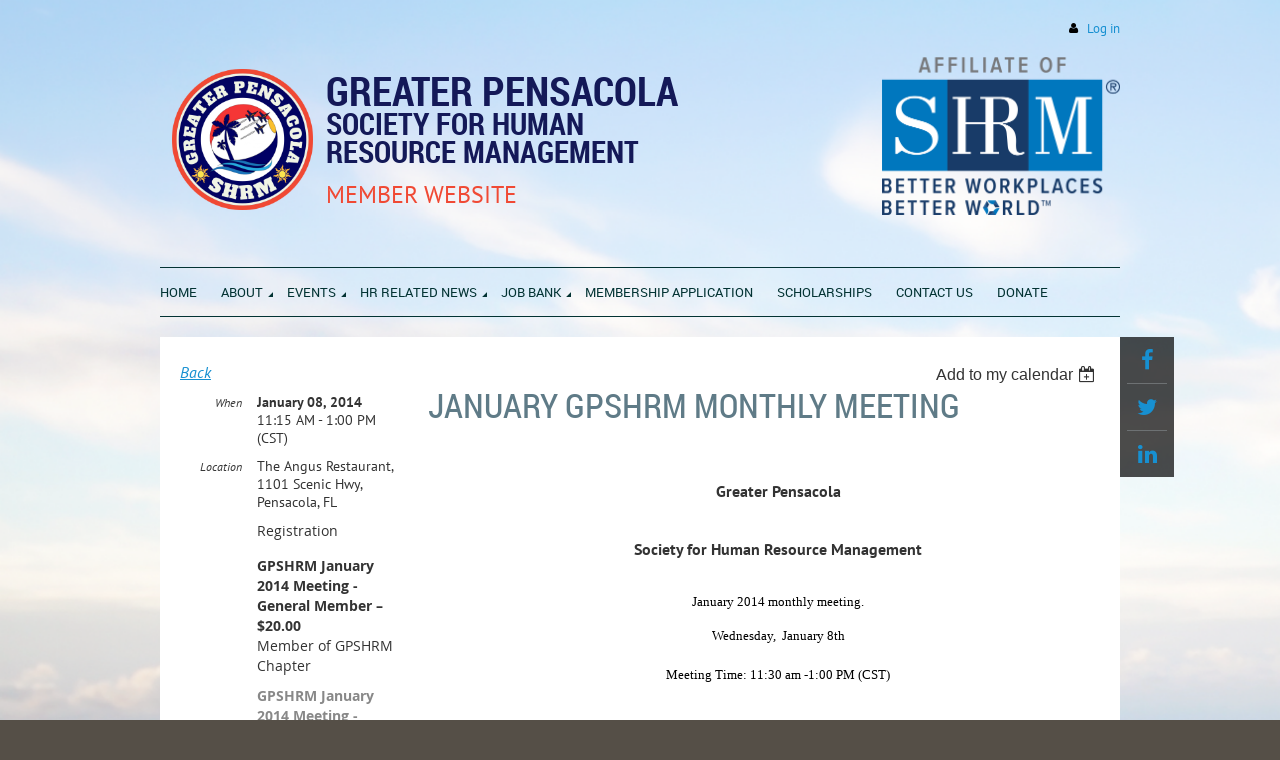

--- FILE ---
content_type: text/html; charset=utf-8
request_url: https://greaterpensacolashrm.wildapricot.org/event-807552
body_size: 10291
content:
<!DOCTYPE html>
<!--[if lt IE 7 ]><html lang="en" class="no-js ie6 "><![endif]-->
<!--[if IE 7 ]><html lang="en" class="no-js ie7 "> <![endif]-->
<!--[if IE 8 ]><html lang="en" class="no-js ie8 "> <![endif]-->
<!--[if IE 9 ]><html lang="en" class="no-js ie9 "><![endif]-->
<!--[if (gt IE 9)|!(IE)]><!--><html lang="en" class="no-js "> <!--<![endif]-->
  <head id="Head1">
		<link rel="stylesheet" type="text/css" href="https://kit-pro.fontawesome.com/releases/latest/css/pro.min.css" />
<meta name="viewport" content="width=device-width, initial-scale=1">
<link href="https://sf.wildapricot.org/BuiltTheme/firma_above_the_clouds.v3.0/current/b8111ea6/Styles/combined.css" rel="stylesheet" type="text/css" /><link href="https://greaterpensacolashrm.wildapricot.org/resources/theme/customStyles.css?t=638248523656960000" rel="stylesheet" type="text/css" /><link href="https://greaterpensacolashrm.wildapricot.org/resources/theme/user.css?t=636603539440000000" rel="stylesheet" type="text/css" /><link href="https://live-sf.wildapricot.org/WebUI/built9.12.1-8e232c8/scripts/public/react/index-84b33b4.css" rel="stylesheet" type="text/css" /><link href="https://live-sf.wildapricot.org/WebUI/built9.12.1-8e232c8/css/shared/ui/shared-ui-compiled.css" rel="stylesheet" type="text/css" /><script type="text/javascript" language="javascript" id="idJavaScriptEnvironment">var bonaPage_BuildVer='9.12.1-8e232c8';
var bonaPage_AdminBackendUrl = '/admin/';
var bonaPage_StatRes='https://live-sf.wildapricot.org/WebUI/';
var bonaPage_InternalPageType = { isUndefinedPage : false,isWebPage : false,isAdminPage : false,isDialogPage : false,isSystemPage : true,isErrorPage : false,isError404Page : false };
var bonaPage_PageView = { isAnonymousView : true,isMemberView : false,isAdminView : false };
var WidgetMode = 0;
var bonaPage_IsUserAnonymous = true;
var bonaPage_ThemeVer='b8111ea6636603539440000000638248523656960000'; var bonaPage_ThemeId = 'firma_above_the_clouds.v3.0'; var bonaPage_ThemeVersion = '3.0';
var bonaPage_id='1847076'; version_id='';
if (bonaPage_InternalPageType && (bonaPage_InternalPageType.isSystemPage || bonaPage_InternalPageType.isWebPage) && window.self !== window.top) { var success = true; try { var tmp = top.location.href; if (!tmp) { top.location = self.location; } } catch (err) { try { if (self != top) { top.location = self.location; } } catch (err) { try { if (self != top) { top = self; } success = false; } catch (err) { success = false; } } success = false; } if (!success) { window.onload = function() { document.open('text/html', 'replace'); document.write('<ht'+'ml><he'+'ad></he'+'ad><bo'+'dy><h1>Wrong document context!</h1></bo'+'dy></ht'+'ml>'); document.close(); } } }
try { function waMetricsGlobalHandler(args) { if (WA.topWindow.waMetricsOuterGlobalHandler && typeof(WA.topWindow.waMetricsOuterGlobalHandler) === 'function') { WA.topWindow.waMetricsOuterGlobalHandler(args); }}} catch(err) {}
 try { if (parent && parent.BonaPage) parent.BonaPage.implementBonaPage(window); } catch (err) { }
try { document.write('<style type="text/css"> .WaHideIfJSEnabled, .HideIfJSEnabled { display: none; } </style>'); } catch(err) {}
var bonaPage_WebPackRootPath = 'https://live-sf.wildapricot.org/WebUI/built9.12.1-8e232c8/scripts/public/react/';</script><script type="text/javascript" language="javascript" src="https://live-sf.wildapricot.org/WebUI/built9.12.1-8e232c8/scripts/shared/bonapagetop/bonapagetop-compiled.js" id="idBonaPageTop"></script><script type="text/javascript" language="javascript" src="https://live-sf.wildapricot.org/WebUI/built9.12.1-8e232c8/scripts/public/react/index-84b33b4.js" id="ReactPublicJs"></script><script type="text/javascript" language="javascript" src="https://live-sf.wildapricot.org/WebUI/built9.12.1-8e232c8/scripts/shared/ui/shared-ui-compiled.js" id="idSharedJs"></script><script type="text/javascript" language="javascript" src="https://live-sf.wildapricot.org/WebUI/built9.12.1-8e232c8/General.js" id=""></script><script type="text/javascript" language="javascript" src="https://sf.wildapricot.org/BuiltTheme/firma_above_the_clouds.v3.0/current/b8111ea6/Scripts/combined.js" id=""></script><title>Greater Pensacola SHRM - January GPSHRM Monthly Meeting</title>
<link rel="search" type="application/opensearchdescription+xml" title="greaterpensacolashrm.wildapricot.org" href="/opensearch.ashx" /></head>
  <body id="PAGEID_1847076" class="publicContentView LayoutMain">
<div class="mLayout layoutMain state1" id="mLayout">
<div class="mobilePanelContainer">
<div id="id_MobilePanel" data-componentId="MobilePanel" class="WaPlaceHolder WaPlaceHolderMobilePanel" style=""><div style=""><div id="id_xaBsq8r" class="WaGadgetOnly WaGadgetMobilePanel  gadgetStyleNone" style="" data-componentId="xaBsq8r" ><div class="mobilePanel">
	
	<div class="mobilePanelButton buttonMenu" title="Menu">Menu</div>
<div class="mobilePanelButton buttonLogin" title="Log in">Log in</div>
<div class="menuInner">
		<ul class="firstLevel">
<li class=" ">
	<div class="item">
		<a href="https://greaterpensacolashrm.wildapricot.org/" title="Home"><span>Home</span></a>
</div>
</li>
	
<li class=" dir">
	<div class="item">
		<a href="https://greaterpensacolashrm.wildapricot.org/page-1847130" title="About"><span>About</span></a>
<ul class="secondLevel">
<li class=" ">
	<div class="item">
		<a href="https://greaterpensacolashrm.wildapricot.org/page-1847168" title="2026 Board of Directors"><span>2026 Board of Directors</span></a>
</div>
</li>
	
<li class=" ">
	<div class="item">
		<a href="https://greaterpensacolashrm.wildapricot.org/past-presidents" title="Past Presidents"><span>Past Presidents</span></a>
</div>
</li>
	
<li class=" ">
	<div class="item">
		<a href="https://greaterpensacolashrm.wildapricot.org/by-laws" title="By-Laws"><span>By-Laws</span></a>
</div>
</li>
	
<li class=" ">
	<div class="item">
		<a href="https://greaterpensacolashrm.wildapricot.org/student-chapter" title="UWF Student Chapter"><span>UWF Student Chapter</span></a>
</div>
</li>
	
<li class=" ">
	<div class="item">
		<a href="https://greaterpensacolashrm.wildapricot.org/community-connections" title="Community Connections"><span>Community Connections</span></a>
</div>
</li>
	
<li class=" ">
	<div class="item">
		<a href="https://greaterpensacolashrm.wildapricot.org/chapter-history" title="Chapter History"><span>Chapter History</span></a>
</div>
</li>
	
<li class=" ">
	<div class="item">
		<a href="https://greaterpensacolashrm.wildapricot.org/committees" title="Committees"><span>Committees</span></a>
</div>
</li>
	
</ul>
</div>
</li>
	
<li class=" dir">
	<div class="item">
		<a href="https://greaterpensacolashrm.wildapricot.org/events" title="Events"><span>Events</span></a>
<ul class="secondLevel">
<li class=" ">
	<div class="item">
		<a href="https://greaterpensacolashrm.wildapricot.org/upcoming-events" title="Upcoming Events"><span>Upcoming Events</span></a>
</div>
</li>
	
<li class=" ">
	<div class="item">
		<a href="https://greaterpensacolashrm.wildapricot.org/events-calendar" title="Upcoming Events (Calendar View)"><span>Upcoming Events (Calendar View)</span></a>
</div>
</li>
	
<li class=" ">
	<div class="item">
		<a href="https://greaterpensacolashrm.wildapricot.org/shrm-national" title="2026 SHRM National Conference"><span>2026 SHRM National Conference</span></a>
</div>
</li>
	
<li class=" ">
	<div class="item">
		<a href="https://greaterpensacolashrm.wildapricot.org/hr-florida" title="2026 HR Florida Conference &amp; Expo"><span>2026 HR Florida Conference &amp; Expo</span></a>
</div>
</li>
	
<li class=" ">
	<div class="item">
		<a href="https://greaterpensacolashrm.wildapricot.org/past-presentations" title="Meeting Presentations"><span>Meeting Presentations</span></a>
</div>
</li>
	
</ul>
</div>
</li>
	
<li class=" dir">
	<div class="item">
		<a href="https://greaterpensacolashrm.wildapricot.org/hr-news" title="HR Related News"><span>HR Related News</span></a>
<ul class="secondLevel">
<li class=" ">
	<div class="item">
		<a href="https://greaterpensacolashrm.wildapricot.org/legislative-news" title="Legislative News"><span>Legislative News</span></a>
</div>
</li>
	
<li class=" ">
	<div class="item">
		<a href="https://greaterpensacolashrm.wildapricot.org/hr-professionals-magazine" title="HR Professionals Magazine"><span>HR Professionals Magazine</span></a>
</div>
</li>
	
<li class=" ">
	<div class="item">
		<a href="https://greaterpensacolashrm.wildapricot.org/gpshrm-newsletter" title="GPSHRM Newsletter"><span>GPSHRM Newsletter</span></a>
</div>
</li>
	
</ul>
</div>
</li>
	
<li class=" dir">
	<div class="item">
		<a href="https://greaterpensacolashrm.wildapricot.org/page-1847121" title="Job Bank"><span>Job Bank</span></a>
<ul class="secondLevel">
<li class=" ">
	<div class="item">
		<a href="https://greaterpensacolashrm.wildapricot.org/job-board" title="Current Job Openings"><span>Current Job Openings</span></a>
</div>
</li>
	
<li class=" ">
	<div class="item">
		<a href="https://greaterpensacolashrm.wildapricot.org/submissions" title="Employers&#39; Job Bank Submission Form"><span>Employers&#39; Job Bank Submission Form</span></a>
</div>
</li>
	
</ul>
</div>
</li>
	
<li class=" ">
	<div class="item">
		<a href="https://greaterpensacolashrm.wildapricot.org/membership" title="Membership Application"><span>Membership Application</span></a>
</div>
</li>
	
<li class=" ">
	<div class="item">
		<a href="https://greaterpensacolashrm.wildapricot.org/page-1847170" title="Scholarships"><span>Scholarships</span></a>
</div>
</li>
	
<li class=" ">
	<div class="item">
		<a href="https://greaterpensacolashrm.wildapricot.org/contact" title="Contact Us"><span>Contact Us</span></a>
</div>
</li>
	
<li class=" ">
	<div class="item">
		<a href="https://greaterpensacolashrm.wildapricot.org/donate" title="Donate"><span>Donate</span></a>
</div>
</li>
	
</ul>
	</div>

	<div class="loginInner">
<div class="loginContainerForm oAuthIsfalse">
<form method="post" action="https://greaterpensacolashrm.wildapricot.org/Sys/Login" id="id_xaBsq8r_form" class="generalLoginBox"  data-disableInAdminMode="true">
<input type="hidden" name="ReturnUrl" id="id_xaBsq8r_returnUrl" value="">
				<input type="hidden" name="browserData" id="id_xaBsq8r_browserField">
<div class="loginUserName">
<div class="loginUserNameTextBox">
		<input name="email" type="text" maxlength="100" placeholder="Email"  id="id_xaBsq8r_userName" tabindex="1" class="emailTextBoxControl"/>
	</div>
</div><div class="loginPassword">
<div class="loginPasswordTextBox">
		<input name="password" type="password" placeholder="Password" maxlength="50" id="id_xaBsq8r_password" tabindex="2" class="passwordTextBoxControl" autocomplete="off"/>
	</div>
</div> 
    <input id="g-recaptcha-invisible_xaBsq8r" name="g-recaptcha-invisible" value="recaptcha" type="hidden"/> 
    <div id="recapcha_placeholder_xaBsq8r" style="display:none"></div>
    <span id="idReCaptchaValidator_xaBsq8r" errorMessage="Please verify that you are not a robot" style="display:none" validatorType="method" ></span>
    <script>
        $("#idReCaptchaValidator_xaBsq8r").on( "wavalidate", function(event, validationResult) {
            if (grecaptcha.getResponse(widgetId_xaBsq8r).length == 0){
                grecaptcha.execute(widgetId_xaBsq8r);	
                validationResult.shouldStopValidation = true;
                return;
            }

            validationResult.result = true;
        });
  
            var widgetId_xaBsq8r;

            var onloadCallback_xaBsq8r = function() {
                // Renders the HTML element with id 'recapcha_placeholder_xaBsq8r' as a reCAPTCHA widget.
                // The id of the reCAPTCHA widget is assigned to 'widgetId_xaBsq8r'.
                widgetId_xaBsq8r = grecaptcha.render('recapcha_placeholder_xaBsq8r', {
                'sitekey' : '6LfmM_UhAAAAAJSHT-BwkAlQgN0mMViOmaK7oEIV',
                'size': 'invisible',
                'callback': function(){
                    document.getElementById('g-recaptcha-invisible_xaBsq8r').form.submit();
                },
                'theme' : 'light'
            });
        };
    </script>
	
    <script src="https://www.google.com/recaptcha/api.js?onload=onloadCallback_xaBsq8r&render=explicit" async defer></script>

 <div class="loginActionRememberMe">
		<input id="id_xaBsq8r_rememberMe" type="checkbox" name="rememberMe" tabindex="3" class="rememberMeCheckboxControl"/>
		<label for="id_xaBsq8r_rememberMe">Remember me</label>
	</div>
<div class="loginPasswordForgot">
		<a href="https://greaterpensacolashrm.wildapricot.org/Sys/ResetPasswordRequest">Forgot password</a>
	</div>
<div class="loginAction">
	<input type="submit" name="ctl03$ctl02$loginViewControl$loginControl$Login" value="Log in" id="id_xaBsq8r_loginAction" onclick="if (!browserInfo.clientCookiesEnabled()) {alert('Warning: browser cookies disabled. Please enable them to use this website.'); return false;}" tabindex="4" class="loginButton loginButtonControl"/>
</div></form></div>
</div>

</div>

<script type="text/javascript">

jq$(function()
{
	var gadget = jq$('#id_xaBsq8r'),
		menuContainer = gadget.find('.menuInner'),
		loginContainer = gadget.find('.loginInner');

	gadget.find('.buttonMenu').on("click",function()
	{
		menuContainer.toggle();
		loginContainer.hide();
		jq$(this).toggleClass('active');
        jq$('.buttonLogin').removeClass('active');
		return false;
	});

	gadget.find('.buttonLogin').on("click",function()
	{
		loginContainer.toggle();
		menuContainer.hide();
		jq$(this).toggleClass('active');
        jq$('.buttonMenu').removeClass('active');
		return false;
	});

	gadget.find('.mobilePanel').on("click",function(event)
	{
        if( !(jq$(event.target).parents('.loginInner').size() || event.target.className == 'loginInner') )
        {
            menuContainer.hide();
            loginContainer.hide();
            jq$('.buttonLogin').removeClass('active');
            jq$('.buttonMenu').removeClass('active');
        }

        event.stopPropagation();
	});

	jq$('body').on("click",function()
	{
		menuContainer.hide();
		loginContainer.hide();
		jq$('.buttonLogin').removeClass('active');
        jq$('.buttonMenu').removeClass('active');
	});


	// login
	var browserField = document.getElementById('id_xaBsq8r' + '_browserField');

	if (browserField)
	{
		browserField.value = browserInfo.getBrowserCapabilitiesData();
	}

	jq$('#id_xaBsq8r' + '_form').FormValidate();
	jq$('.WaGadgetMobilePanel form').attr('data-disableInAdminMode', 'false');

});

</script></div></div>
</div></div>

		<!-- header zone -->
		<div class="zoneHeaderOuter">
			<div class="zoneHeader container_12">
				<div class="zoneHeaderInner s1_grid_12 s2_grid_12 s3_grid_12">
<div id="id_Header" data-componentId="Header" class="WaPlaceHolder WaPlaceHolderHeader" style=""><div style=""><div id="id_qaISEe5" class="WaGadgetFirst WaGadgetLoginButton  gadgetStyleNone" style="margin-top:20px;margin-bottom:20px;" data-componentId="qaISEe5" ><div class="loginButtonBackground"></div>
<div class="loginButtonWrapper alignRight">
  <div class="loginBoxLinkContainer">
    <a class="loginBoxLinkButton" href="https://greaterpensacolashrm.wildapricot.org/Sys/Login">Log in</a>
  </div>
  </div>
<script type="text/javascript">
  jq$(function() {
    var gadgetLoginButton = jq$('#id_qaISEe5');
    var leftOffset;
    
    function resizeBgLogin() {
      // background track
      leftOffset = (gadgetLoginButton.closest('.WaLayoutTable').length > 0) ? gadgetLoginButton.closest('.WaLayoutTable').width() : gadgetLoginButton.width();
        
      gadgetLoginButton.find('.loginButtonBackground').css({
        'width': jq$('body').width(),
        'left': ( ( jq$('body').width() - leftOffset ) * -0.5 )
      });
    }

    resizeBgLogin();
    jq$(window).resize(function() { resizeBgLogin(); });
  });
</script>
</div><div id="id_e5rPrpc" data-componentId="e5rPrpc" class="WaLayoutContainer" style=""><table cellspacing="0" cellpadding="0" class="WaLayoutTable" style=""><tr data-componentId="e5rPrpc_row" class="WaLayoutRow"><td id="id_U4mXbui" data-componentId="U4mXbui" class="WaLayoutItem" style="width:17%;"><div id="id_DpEZX8s" class="WaLayoutPlaceHolder placeHolderContainer" data-componentId="DpEZX8s" style=""><div style=""><div id="id_fPsH6zT" class="WaGadgetOnly WaGadgetContent  gadgetStyleNone" style="" data-componentId="fPsH6zT" ><div class="gadgetStyleBody gadgetContentEditableArea" style="" data-editableArea="0" data-areaHeight="auto">
<p align="center"><a href="/" target="_blank"><img src="/resources/Pictures/GPSHRM.png" alt="" title="" border="0" width="165" height="165"></a><br></p></div>
</div></div></div></td><td style="" data-componentId="U4mXbui_separator" class="WaLayoutSeparator"><div style="width: inherit;"></div></td><td id="id_8LRMD3d" data-componentId="8LRMD3d" class="WaLayoutItem" style="width:52%;"><div id="id_P891r7s" class="WaLayoutPlaceHolder placeHolderContainer" data-componentId="P891r7s" style=""><div style=""><div id="id_eAlxkwd" class="WaGadgetOnly WaGadgetContent  gadgetStyleNone" style="margin-bottom:0px;background-color:transparent;" data-componentId="eAlxkwd" ><div class="gadgetStyleBody gadgetContentEditableArea" style="padding-top:18px;" data-editableArea="0" data-areaHeight="auto">
<h1 align="left" style="line-height: 32px; margin-bottom: 0px !important;"><font color="#141958" style="font-size: 40px;"><strong style="">Greater Pensacola </strong></font></h1><h1 align="left" style="line-height: 27px; margin-bottom: 0px !important; margin-top: 0px !important;"><font color="#141958" style="font-size: 30px;"><strong style="">society for human </strong></font></h1><h1 align="left" style="line-height: 27px; margin-top: 0px !important; margin-bottom: 0px !important;"><font color="#141958" style="font-size: 30px;"><strong style="">resource management</strong></font></h1><p style="margin-bottom: 0px !important;"><br></p><p style="margin-bottom: 0px !important; line-height: 15px;"><font face="PT Sans, WaWebKitSavedSpanIndex_0" color="#f04934" style="font-size: 24px;"><span style="">MEMBER WEBSITE</span></font></p></div>
</div></div></div></td><td style="" data-componentId="8LRMD3d_separator" class="WaLayoutSeparator"><div style="width: inherit;"></div></td><td id="id_zMRlMOg" data-componentId="zMRlMOg" class="WaLayoutItem" style="width:30%;"><div id="id_miw3wep" class="WaLayoutPlaceHolder placeHolderContainer" data-componentId="miw3wep" style=""><div style=""><div id="id_KEm996I" class="WaGadgetOnly WaGadgetContent  gadgetStyleNone" style="height:170px;" data-componentId="KEm996I" ><div class="gadgetStyleBody gadgetContentEditableArea" style="" data-editableArea="0" data-areaHeight="auto">
<p align="right"><a href="https://www.shrm.org/" target="_blank"><img src="/resources/Pictures/Affiliate%20of%20SHRM.png" alt="" title="" border="0" width="238" height="158"></a><br></p></div>
<script type="text/javascript">if (window.WA) { new WaContentGadgetResizer({ id: 'id_KEm996I' }); }</script>
</div></div></div></td></tr></table> </div><div id="id_j5sDDH8" data-componentId="j5sDDH8" class="WaLayoutContainer" style=""><table cellspacing="0" cellpadding="0" class="WaLayoutTable" style=""><tr data-componentId="j5sDDH8_row" class="WaLayoutRow"><td id="id_nItI2Jj" data-componentId="nItI2Jj" class="WaLayoutItem" style="width:20%;"></td><td style="" data-componentId="nItI2Jj_separator" class="WaLayoutSeparator"><div style="width: inherit;"></div></td><td id="id_O2qZpdQ" data-componentId="O2qZpdQ" class="WaLayoutItem" style="width:80%;"></td></tr></table> </div><div id="id_H8b9tTl" class="WaGadgetLast WaGadgetMenuHorizontal  menuStyle002" style="margin-right:0px;margin-bottom:20px;" data-componentId="H8b9tTl" ><div data-sticky-wrapper="true">
    <div class="stickness">
        <div class="menuBackground"></div>
        <div class="menuInner">
            <ul class="firstLevel">
                <li class=" ">
	<div class="item">
		<a href="https://greaterpensacolashrm.wildapricot.org/" title="Home"><span>Home</span></a>
</div>
</li>
	
<li class=" dir">
	<div class="item">
		<a href="https://greaterpensacolashrm.wildapricot.org/page-1847130" title="About"><span>About</span></a>
<ul class="secondLevel">
<li class=" ">
	<div class="item">
		<a href="https://greaterpensacolashrm.wildapricot.org/page-1847168" title="2026 Board of Directors"><span>2026 Board of Directors</span></a>
</div>
</li>
	
<li class=" ">
	<div class="item">
		<a href="https://greaterpensacolashrm.wildapricot.org/past-presidents" title="Past Presidents"><span>Past Presidents</span></a>
</div>
</li>
	
<li class=" ">
	<div class="item">
		<a href="https://greaterpensacolashrm.wildapricot.org/by-laws" title="By-Laws"><span>By-Laws</span></a>
</div>
</li>
	
<li class=" ">
	<div class="item">
		<a href="https://greaterpensacolashrm.wildapricot.org/student-chapter" title="UWF Student Chapter"><span>UWF Student Chapter</span></a>
</div>
</li>
	
<li class=" ">
	<div class="item">
		<a href="https://greaterpensacolashrm.wildapricot.org/community-connections" title="Community Connections"><span>Community Connections</span></a>
</div>
</li>
	
<li class=" ">
	<div class="item">
		<a href="https://greaterpensacolashrm.wildapricot.org/chapter-history" title="Chapter History"><span>Chapter History</span></a>
</div>
</li>
	
<li class=" ">
	<div class="item">
		<a href="https://greaterpensacolashrm.wildapricot.org/committees" title="Committees"><span>Committees</span></a>
</div>
</li>
	
</ul>
</div>
</li>
	
<li class=" dir">
	<div class="item">
		<a href="https://greaterpensacolashrm.wildapricot.org/events" title="Events"><span>Events</span></a>
<ul class="secondLevel">
<li class=" ">
	<div class="item">
		<a href="https://greaterpensacolashrm.wildapricot.org/upcoming-events" title="Upcoming Events"><span>Upcoming Events</span></a>
</div>
</li>
	
<li class=" ">
	<div class="item">
		<a href="https://greaterpensacolashrm.wildapricot.org/events-calendar" title="Upcoming Events (Calendar View)"><span>Upcoming Events (Calendar View)</span></a>
</div>
</li>
	
<li class=" ">
	<div class="item">
		<a href="https://greaterpensacolashrm.wildapricot.org/shrm-national" title="2026 SHRM National Conference"><span>2026 SHRM National Conference</span></a>
</div>
</li>
	
<li class=" ">
	<div class="item">
		<a href="https://greaterpensacolashrm.wildapricot.org/hr-florida" title="2026 HR Florida Conference &amp; Expo"><span>2026 HR Florida Conference &amp; Expo</span></a>
</div>
</li>
	
<li class=" ">
	<div class="item">
		<a href="https://greaterpensacolashrm.wildapricot.org/past-presentations" title="Meeting Presentations"><span>Meeting Presentations</span></a>
</div>
</li>
	
</ul>
</div>
</li>
	
<li class=" dir">
	<div class="item">
		<a href="https://greaterpensacolashrm.wildapricot.org/hr-news" title="HR Related News"><span>HR Related News</span></a>
<ul class="secondLevel">
<li class=" ">
	<div class="item">
		<a href="https://greaterpensacolashrm.wildapricot.org/legislative-news" title="Legislative News"><span>Legislative News</span></a>
</div>
</li>
	
<li class=" ">
	<div class="item">
		<a href="https://greaterpensacolashrm.wildapricot.org/hr-professionals-magazine" title="HR Professionals Magazine"><span>HR Professionals Magazine</span></a>
</div>
</li>
	
<li class=" ">
	<div class="item">
		<a href="https://greaterpensacolashrm.wildapricot.org/gpshrm-newsletter" title="GPSHRM Newsletter"><span>GPSHRM Newsletter</span></a>
</div>
</li>
	
</ul>
</div>
</li>
	
<li class=" dir">
	<div class="item">
		<a href="https://greaterpensacolashrm.wildapricot.org/page-1847121" title="Job Bank"><span>Job Bank</span></a>
<ul class="secondLevel">
<li class=" ">
	<div class="item">
		<a href="https://greaterpensacolashrm.wildapricot.org/job-board" title="Current Job Openings"><span>Current Job Openings</span></a>
</div>
</li>
	
<li class=" ">
	<div class="item">
		<a href="https://greaterpensacolashrm.wildapricot.org/submissions" title="Employers&#39; Job Bank Submission Form"><span>Employers&#39; Job Bank Submission Form</span></a>
</div>
</li>
	
</ul>
</div>
</li>
	
<li class=" ">
	<div class="item">
		<a href="https://greaterpensacolashrm.wildapricot.org/membership" title="Membership Application"><span>Membership Application</span></a>
</div>
</li>
	
<li class=" ">
	<div class="item">
		<a href="https://greaterpensacolashrm.wildapricot.org/page-1847170" title="Scholarships"><span>Scholarships</span></a>
</div>
</li>
	
<li class=" ">
	<div class="item">
		<a href="https://greaterpensacolashrm.wildapricot.org/contact" title="Contact Us"><span>Contact Us</span></a>
</div>
</li>
	
<li class=" ">
	<div class="item">
		<a href="https://greaterpensacolashrm.wildapricot.org/donate" title="Donate"><span>Donate</span></a>
</div>
</li>
	
</ul>
        </div>
    </div>
</div>

<script type="text/javascript">
    if (window.WaMenuHorizontal)
    {
        jq$(document).ready(function()
        {
            new stickyPlaceholder();
            new WaMenuHorizontal({ id: "id_H8b9tTl" });
        });
    }
</script>


<script type="text/javascript">
    jq$(function()
    {
        var gadgetHorMenu = jq$('#id_H8b9tTl');
        var leftOffset;

        function resizeBg()
        {
            // background track

            leftOffset = (gadgetHorMenu.closest('.WaLayoutTable').length > 0) ? gadgetHorMenu.closest('.WaLayoutTable').width() : gadgetHorMenu.width();

            gadgetHorMenu.find('.menuBackground').css(
            {
                'width': jq$('body').width(),
                'left': ( ( jq$('body').width() - leftOffset ) * -0.5 )
            });
        }

        resizeBg();

        jq$(window).resize(function()
        {
            resizeBg();
        });
    });
</script></div></div>
</div></div>
			</div>
		</div>

		<div class="zoneHeader1Outer">
			<div class="zoneHeader1 container_12">
				<div class="zoneHeader1Inner s1_grid_12 s2_grid_12 s3_grid_12">
					<div class="color"></div>
<div id="id_Header1" data-componentId="Header1" class="WaPlaceHolder WaPlaceHolderHeader1" style=""><div style=""><div id="id_gY4jmNf" class="WaGadgetOnly WaGadgetSocialProfile  gadgetStyle001" style="" data-componentId="gY4jmNf" ><div class="gadgetStyleBody " style=""  data-areaHeight="auto">
<div class="socialProfileWrapper alignLeft fixedtrue">
	<ul class="orientationHorizontal"><li><a href="https://www.facebook.com/greaterpensacolaSHRM" title="Facebook" class="Facebook" target="_blank"></a></li><li><a href="https://x.com/wildapricot" title="X" class="X" target="_blank"></a></li><li><a href="http://www.linkedin.com/company/gpshrm" title="LinkedIn" class="LinkedIn" target="_blank"></a></li></ul>
</div>
</div>
<script>
    jq$(document).ready(function() {
        jq$(".socialProfileWrapper.fixedtrue").closest(".WaGadgetSocialProfile").addClass("fixed");
        jq$(".socialProfileWrapper.fixedtrue ul").removeClass("orientationHorizontal").addClass("orientationVertical");

        // new stuff
        var mobileResolution = 959,
                innerPadding = 10,
                target = jq$('#id_gY4jmNf.WaGadgetSocialProfile.fixed'),
                stickyAnchor = target.closest('.WaPlaceHolder');

        if( target && stickyAnchor.length > 0 )
        {
            makeSocialSticky(stickyAnchor, target);

            jq$(window).scroll( function()
            {
                makeSocialSticky(stickyAnchor, target);
            });

            jq$(window).resize( function()
            {
                makeSocialSticky(stickyAnchor, target);
            });

            makeSocialSticky(stickyAnchor, target);
        }

        function makeSocialSticky(anchor, target){
            var anchorOffset = anchor.offset().top,
                windowTop = jq$(window).scrollTop(),
                styleNoneMargin = (target.hasClass('gadgetStyleNone'))? 6:0;


            if ( window.innerWidth < mobileResolution){ // for inner position
                if (windowTop > anchorOffset+innerPadding && target.height() < jq$(window).height()) {
                    var innerOffset = anchor.offset().left + anchor.width() - target.width() - innerPadding;
                    target.addClass('sticky').css("left", innerOffset).css("right", "auto");
                }
                else{
                    target.removeClass('sticky').css("left","").css("right","");
                }
            }
            else{ //for outer position
                if (windowTop > anchorOffset && target.height() < jq$(window).height()) {
                    target.addClass('sticky').css("left", anchor.offset().left + anchor.width() + styleNoneMargin).css("right", "auto");
                }
                else{
                    target.removeClass('sticky').css("left","").css("right","");
                }
            }


        };
        //end of new stuff
    });
</script>
</div></div>
</div></div>
			</div>
		</div>

		<div class="zoneHeader2Outer">
			<div class="zoneHeader2 container_12">
				<div class="zoneHeader2Inner s1_grid_12 s2_grid_12 s3_grid_12">
</div>
			</div>
		</div>
		<!-- /header zone -->

<!-- content zone -->
	<div class="zoneContentOuter">
		<div class="zoneContent container_12">
			<div class="zoneContentInner s1_grid_12 s2_grid_12 s3_grid_12">
<div id="id_Content" data-componentId="Content" class="WaPlaceHolder WaPlaceHolderContent" style=""><div style="padding-bottom:40px;"><div id="id_SL6I5E2" class="WaGadgetOnly WaGadgetEvents  gadgetStyleNone WaGadgetEventsStateDetails" style="" data-componentId="SL6I5E2" >



<form method="post" action="" id="form">
<div class="aspNetHidden">
<input type="hidden" name="__VIEWSTATE" id="__VIEWSTATE" value="TNWLytTqckli+q/rx+50vVXoYOAGGzZTZvXeR1QoFUh6KeARvyjvBJO5iDwjRSK/gk23tzbXv7LS9XAiOktCM5baTt2F1Ar9oUpJ6ZE17UrM66k9m+PHMBVqVHApxk0io4a8TwnGJGczDyBP1p6lMeCHCzeVac+XjvkEQdy4HEqeqoqVR0yh2wS/8YpSuBzxLQFhI6p4RDQSVGrAphtFLysrIAw9B8gCU+LbiidiT3G0uLDdX3acivZaHH0jR9QEyntcqX397G3o7/3OGQ+lWb+qj+Am490IgCRtHiI7vNC/V+SL" />
</div>

    
    <input type="hidden" name="FunctionalBlock1$contentModeHidden" id="FunctionalBlock1_contentModeHidden" value="1" />



       
  <div id="idEventsTitleMainContainer" class="pageTitleOuterContainer">
    <div id="idEventBackContainer" class="pageBackContainer">
      <a id="FunctionalBlock1_ctl00_eventPageViewBase_ctl00_ctl00_back" class="eventBackLink" href="javascript: history.back();">Back</a>
    </div>
      
    <div id="idEventViewSwitcher" class="pageViewSwitcherOuterContainer">
      
<div class="cornersContainer"><div class="topCorners"><div class="c1"></div><div class="c2"></div><div class="c3"></div><div class="c4"></div><div class="c5"></div></div></div>
  <div class="pageViewSwitcherContainer"><div class="d1"><div class="d2"><div class="d3"><div class="d4"><div class="d5"><div class="d6"><div class="d7"><div class="d8"><div class="d9"><div class="inner">
    <div id="init-add-event-to-calendar-dropdown-807552" class="semantic-ui" style="color: inherit; background: transparent;"></div>
    <script>
      function initAddEventToCalendarDropDown807552()
      {
        if (typeof window.initAddEventToCalendarDropDown !== 'function') { return; }
      
        const domNodeId = 'init-add-event-to-calendar-dropdown-807552';
        const event = {
          id: '807552',
          title: 'January GPSHRM Monthly Meeting',
          description: '       Greater Pensacola    Society for Human Resource Management      January 2014 monthly meeting.    Wednesday,  January 8th    Meeting Time: 11:30 am -1:00 PM (CST)    Location: The Angus Restaurant      Speaker: Daniel Harrell   Associate in the General Litigation department of Clark, Partington, Hart, Larry, Bond &amp;amp; Stackhouse, Pensacola, FL.     “Writing It Right:  Avoiding Litigation Pitfalls Through Proper Documentation.”          The presentation will cover the basics of necessary documentation at various phases of an employment relationship.  Specifically, I will focus on (1) how disciplinary actions should be documented in order to avoid subsequent issues in litigation; (2) how managers should draft evaluations in order to accurately reflect ongoing employee issues; and (3) how the termination process should be documented to later support an employer’s legitimate, non-discriminatory reasons for its action.    In short, the premise is that a large portion of employment litigation turns on documentation.  Juries and judges tend to follow one simple premise:  if an employer documented an issue, it happened; it they did not, it probably did not happen.  Because of this tendency among judges and juries, appropriate documentation can either win a case or lose a case for a company.  Therefore, while “documentation” is often a buzzword, the emphasis on documentation alone is not enough.  The emphasis must be on appropriate documentation to properly position the employer.    When registering please enter your information and continue with the registration process including hitting the &amp;quot;confirm and proceed with payment&amp;quot; button, even if you wish to pay at the event. This will confirm your registration. If you don&amp;#39;t want to pay online, simply exit, or log-out at this point. If you do wish you to pay online you may continue and pay your invoice. Thank you for your support and we look forward to seeing you at the event.    www.gpshrm.org               '.replace(/\r+/g, ''),
          location: 'The Angus Restaurant, 1101 Scenic Hwy, Pensacola, FL',
          url: window.location.href,
          allDay: 'True' === 'False',
          start: '2014-01-08T17:15:00Z', 
          end: '2014-01-08T19:00:00Z',
          sessions: [{"title":"January GPSHRM Monthly Meeting","start":"2014-01-08T17:15:00Z","end":"2014-01-08T19:00:00Z","allDay":false}]
        };
      
        window.initAddEventToCalendarDropDown(event, domNodeId);
      }    
    
      window.BonaPage.addPageStateHandler(window.BonaPage.PAGE_PARSED, initAddEventToCalendarDropDown807552);

    </script>
  </div></div></div></div></div></div></div></div></div></div></div>
<div class="cornersContainer"><div class="bottomCorners"><div class="c5"></div><div class="c4"></div><div class="c3"></div><div class="c2"></div><div class="c1"></div></div></div>

    </div>
    <div class="pageTitleContainer eventsTitleContainer">
      <h1 class="pageTitle SystemPageTitle">
        January GPSHRM Monthly Meeting
      </h1>
    </div>
  </div>
      

      


<div class="boxOuterContainer boxBaseView"><div class="cornersContainer"><div class="topCorners"><div class="c1"></div><div class="c2"></div><div class="c3"></div><div class="c4"></div><div class="c5"></div><!--[if gt IE 6]><!--><div class="r1"><div class="r2"><div class="r3"><div class="r4"><div class="r5"></div></div></div></div></div><!--<![endif]--></div></div><div  class="boxContainer"><div class="d1"><div class="d2"><div class="d3"><div class="d4"><div class="d5"><div class="d6"><div class="d7"><div class="d8"><div class="d9"><div class="inner">
      
    <div class="boxBodyOuterContainer"><div class="cornersContainer"><div class="topCorners"><div class="c1"></div><div class="c2"></div><div class="c3"></div><div class="c4"></div><div class="c5"></div><!--[if gt IE 6]><!--><div class="r1"><div class="r2"><div class="r3"><div class="r4"><div class="r5"></div></div></div></div></div><!--<![endif]--></div></div><div  class="boxBodyContainer"><div class="d1"><div class="d2"><div class="d3"><div class="d4"><div class="d5"><div class="d6"><div class="d7"><div class="d8"><div class="d9"><div class="inner">
          
        <div class="boxBodyInfoOuterContainer boxBodyInfoViewFill"><div class="cornersContainer"><div class="topCorners"><div class="c1"></div><div class="c2"></div><div class="c3"></div><div class="c4"></div><div class="c5"></div><!--[if gt IE 6]><!--><div class="r1"><div class="r2"><div class="r3"><div class="r4"><div class="r5"></div></div></div></div></div><!--<![endif]--></div></div><div  class="boxBodyInfoContainer"><div class="d1"><div class="d2"><div class="d3"><div class="d4"><div class="d5"><div class="d6"><div class="d7"><div class="d8"><div class="d9"><div class="inner">
              
            

<div class="boxInfoContainer">
  <ul class="boxInfo">
    <li class="eventInfoStartDate">
      <label class="eventInfoBoxLabel">When</label>
      <div class="eventInfoBoxValue"><strong>January 08, 2014</strong></div>
    </li>
    <li id="FunctionalBlock1_ctl00_eventPageViewBase_ctl00_ctl00_eventInfoBox_startTimeLi" class="eventInfoStartTime">
      <label class="eventInfoBoxLabel">&nbsp;</label>
      <div class="eventInfoBoxValue"><span><div id="FunctionalBlock1_ctl00_eventPageViewBase_ctl00_ctl00_eventInfoBox_startTimeLocalizePanel" client-tz-item="America/Chicago" client-tz-formatted=" (CST)">
	11:15 AM - 1:00 PM
</div></span></div>
    </li>
    
    
    
    
    <li id="FunctionalBlock1_ctl00_eventPageViewBase_ctl00_ctl00_eventInfoBox_locationLi" class="eventInfoLocation">
      <label class="eventInfoBoxLabel">Location</label>
      <div class="eventInfoBoxValue"><span>The Angus Restaurant, 1101 Scenic Hwy, Pensacola, FL</span></div>
    </li>
    
    
  </ul>
</div>

            
<div class="registrationInfoContainer">
  
    <h4 id="idRegistrationInfo" class="infoTitle">Registration</h4>
    <div class="infoText"></div>
  
  
    <ul class="registrationInfo">
  
    <li id="FunctionalBlock1_ctl00_eventPageViewBase_ctl00_ctl00_eventRegistrationTypesView_registrationTypesRepeater_ctl01_regTypeLi">
      <label class="regTypeLiLabel">
        <strong>
          GPSHRM January 2014  Meeting - General Member – $20.00
        </strong>
        
        
      </label>
      <div class="regTypeLiValue">
        <span class="regTypeLiValueSpan">
          Member of GPSHRM Chapter
        </span>
      </div>
    </li>
  
    <li id="FunctionalBlock1_ctl00_eventPageViewBase_ctl00_ctl00_eventRegistrationTypesView_registrationTypesRepeater_ctl02_regTypeLi" class="disabled" title="Available for: General Membership including pre paid lunch, Membership with National Affiliation including pre-paid lunches. Proof required.
">
      <label class="regTypeLiLabel">
        <strong>
          GPSHRM January 2014 Meeting - General Member Pre-Paid Lunch
        </strong>
        
        
      </label>
      <div class="regTypeLiValue">
        <span class="regTypeLiValueSpan">
          
        </span>
      </div>
    </li>
  
    <li id="FunctionalBlock1_ctl00_eventPageViewBase_ctl00_ctl00_eventRegistrationTypesView_registrationTypesRepeater_ctl03_regTypeLi">
      <label class="regTypeLiLabel">
        <strong>
          GPSHRM January 2014 Meeting - Guest – $25.00
        </strong>
        
        
      </label>
      <div class="regTypeLiValue">
        <span class="regTypeLiValueSpan">
          
        </span>
      </div>
    </li>
  
    <li id="FunctionalBlock1_ctl00_eventPageViewBase_ctl00_ctl00_eventRegistrationTypesView_registrationTypesRepeater_ctl04_regTypeLi" class="disabled" title="Available for: Student Membership, Student Membership wtih National Affiliation (proof required)
">
      <label class="regTypeLiLabel">
        <strong>
          GPSHRM January 2014 Meeting - Student Membership – $10.00
        </strong>
        
        
      </label>
      <div class="regTypeLiValue">
        <span class="regTypeLiValueSpan">
          
        </span>
      </div>
    </li>
  
    <li id="FunctionalBlock1_ctl00_eventPageViewBase_ctl00_ctl00_eventRegistrationTypesView_registrationTypesRepeater_ctl05_regTypeLi">
      <label class="regTypeLiLabel">
        <strong>
          GPSHRM Meeting Sponsor – $250.00
        </strong>
        
        
      </label>
      <div class="regTypeLiValue">
        <span class="regTypeLiValueSpan">
          
        </span>
      </div>
    </li>
  
    </ul>  
  
</div>

              
            
              
            <div id="FunctionalBlock1_ctl00_eventPageViewBase_ctl00_ctl00_regTypeHr" class="regTypeHr" style="clear: both;"><hr /></div>

            
                
            
<div class="boxActionContainer">
  <div class="inner">
    
    
    
    
      <div class="infoRegistrationIsClosed">Registration is closed</div>
    
    
  </div>
</div>
              
          <div class="clearEndContainer"></div></div></div></div></div></div></div></div></div></div></div></div><div class="cornersContainer"><div class="bottomCorners"><!--[if gt IE 6]><!--><div class="r1"><div class="r2"><div class="r3"><div class="r4"><div class="r5"></div></div></div></div></div><!--<![endif]--><div class="c5"></div><div class="c4"></div><div class="c3"></div><div class="c2"></div><div class="c1"></div></div></div></div>

          <div class="boxBodyContentOuterContainer"><div class="cornersContainer"><div class="topCorners"><div class="c1"></div><div class="c2"></div><div class="c3"></div><div class="c4"></div><div class="c5"></div><!--[if gt IE 6]><!--><div class="r1"><div class="r2"><div class="r3"><div class="r4"><div class="r5"></div></div></div></div></div><!--<![endif]--></div></div><div  class="boxBodyContentContainer fixedHeight"><div class="d1"><div class="d2"><div class="d3"><div class="d4"><div class="d5"><div class="d6"><div class="d7"><div class="d8"><div class="d9"><div class="inner gadgetEventEditableArea">
                  &nbsp;&nbsp;&nbsp;&nbsp;&nbsp;

<p align="center"><b>Greater Pensacola</b></p>

<p align="center"><b>Society for Human Resource Management</b></p>

<p align="center"></p>

<p style="margin: 0in 0in 10pt; text-align: center; line-height: normal;" align="center"><span style='color: black; font-family: "Tahoma","sans-serif"; font-size: 10pt;'>January 2014 monthly meeting.</span></p>

<p style="margin: 0in 0in 10pt; text-align: center; line-height: normal;" align="center"><span style='color: black; font-family: "Tahoma","sans-serif"; font-size: 10pt;'>Wednesday, &nbsp;January&nbsp;8th</span></p>

<p align="center"><span style='color: black; font-family: "Tahoma","sans-serif"; font-size: 10pt;'>Meeting Time: 11:30 am -1:00 PM (CST)</span></p>

<p align="center"><span style='color: black; font-family: "Tahoma","sans-serif"; font-size: 10pt;'>Location: The Angus Restaurant</span></p>

<p align="center"></p>

<p style="margin: 0in 0in 10pt; text-align: center; line-height: normal;" align="center"><span style='color: black; font-family: "Tahoma","sans-serif"; font-size: 10pt;'>Speaker: Daniel Harrell<br>
A<span style='font-family: "Times New Roman","serif"; font-size: 12pt;'>ssociate&nbsp;in the General Litigation department of Clark, Partington, Hart, Larry, Bond &amp; Stackhouse, Pensacola, FL.&nbsp;</span></span></p>

<p style="margin: 0in 0in 10pt; line-height: normal;" align="center"><span><font size="3"><font face="Calibri"><strong>“Writing It Right:&nbsp; Avoiding Litigation Pitfalls Through Proper Documentation.”&nbsp;</strong></font></font></span></p>

<p style="margin: 0in 0in 10pt; line-height: normal;">&nbsp;</p>

<p style="margin: 0in 0in 10pt; line-height: normal;"><span><font size="3"><font face="Calibri">The presentation will cover the basics of necessary documentation at various phases of an employment relationship.&nbsp; Specifically, I will focus on (1) how disciplinary actions should be documented in order to avoid subsequent issues in litigation; (2) how managers should draft evaluations in order to accurately reflect ongoing employee issues; and (3) how the termination process should be documented to later support an employer’s legitimate, non-discriminatory reasons for its action.</font></font></span></p>

<p style="margin: 0in 0in 10pt; line-height: normal;"><span><font size="3"><font face="Calibri">In short, the premise is that a large portion of employment litigation turns on documentation.&nbsp; Juries and judges tend to follow one simple premise:&nbsp; if an employer documented an issue, it happened; it they did not, it probably did not happen.&nbsp; Because of this tendency among judges and juries, appropriate documentation can either win a case or lose a case for a company. &nbsp;Therefore, while “documentation” is often a buzzword, the emphasis on documentation alone is not enough.&nbsp; The emphasis must be on appropriate documentation to properly&nbsp;position the employer.</font></font></span></p>

<p style="margin: 0in 0in 10pt; line-height: normal;"><span style='color: black; font-family: "Tahoma","sans-serif"; font-size: 10pt;'><em>When registering please enter your information and continue with the registration process including hitting the "confirm and proceed with payment" button, even if you wish to pay at the event. This will confirm your registration. If you don't want to pay online, simply exit, or log-out at this point. If you do wish you to pay online you may continue and pay your invoice. Thank you for your support and we look forward to seeing you at the event.</em></span></p>

<p style="margin: 0in 0in 10pt; line-height: normal;"><span style='color: black; font-family: "Tahoma","sans-serif"; font-size: 10pt;'><em><a href="/">www.gpshrm.org</a></em></span></p>

<p align="center">&nbsp;</p>

<p style="margin: 0in 0in 10pt; line-height: normal;"><span style='color: black; font-family: "Tahoma","sans-serif"; font-size: 10pt;'><br></span></p>

<p align="center"></p>
              <div class="clearEndContainer"></div></div></div></div></div></div></div></div></div></div></div></div><div class="cornersContainer"><div class="bottomCorners"><!--[if gt IE 6]><!--><div class="r1"><div class="r2"><div class="r3"><div class="r4"><div class="r5"></div></div></div></div></div><!--<![endif]--><div class="c5"></div><div class="c4"></div><div class="c3"></div><div class="c2"></div><div class="c1"></div></div></div></div>
        
      <div class="clearEndContainer"></div></div></div></div></div></div></div></div></div></div></div></div><div class="cornersContainer"><div class="bottomCorners"><!--[if gt IE 6]><!--><div class="r1"><div class="r2"><div class="r3"><div class="r4"><div class="r5"></div></div></div></div></div><!--<![endif]--><div class="c5"></div><div class="c4"></div><div class="c3"></div><div class="c2"></div><div class="c1"></div></div></div></div>
       
  <div class="clearEndContainer"></div></div></div></div></div></div></div></div></div></div></div></div><div class="cornersContainer"><div class="bottomCorners"><!--[if gt IE 6]><!--><div class="r1"><div class="r2"><div class="r3"><div class="r4"><div class="r5"></div></div></div></div></div><!--<![endif]--><div class="c5"></div><div class="c4"></div><div class="c3"></div><div class="c2"></div><div class="c1"></div></div></div></div>



<script>
    var isBatchWizardRegistration = false;
    if (isBatchWizardRegistration) 
    {
        var graphqlOuterEndpoint = '/sys/api/graphql';;
        var batchEventRegistrationWizard = window.createBatchEventRegistrationWizard(graphqlOuterEndpoint);
        
        batchEventRegistrationWizard.openWizard({
            eventId: 807552
        });
    }
</script>

 

  
<div class="aspNetHidden">

	<input type="hidden" name="__VIEWSTATEGENERATOR" id="__VIEWSTATEGENERATOR" value="2AE9EEA8" />
</div></form></div></div>
</div></div>
		</div>
	</div>
	<!-- /content zone -->

<!-- footer zone -->
		<div class="zoneFooterOuter">
			<div class="zoneFooter container_12">
				<div class="zoneFooterInner s1_grid_12 s2_grid_12 s3_grid_12">
</div>
			</div>
		</div>

        <div class="zoneFooter1Outer">
            <div class="zoneFooter1 container_12">
                <div class="zoneFooter1Inner s1_grid_12 s2_grid_12 s3_grid_12">
                    </div>
            </div>
        </div>
		<!-- /footer zone -->

		<!-- branding zone -->
<div class="zoneBrandingOuter">
			<div class="zoneBranding container_12">
				<div class="zoneBrandingInner s1_grid_12 s2_grid_12 s3_grid_12">
<div id="idFooterPoweredByContainer">
	<span id="idFooterPoweredByWA">
Powered by <a href="http://www.wildapricot.com" target="_blank">Wild Apricot</a> Membership Software</span>
</div>
</div>
			</div>
		</div>
<!-- /branding zone -->
<div id="idCustomJsContainer" class="cnCustomJsContainer">
<!-- Global site tag (gtag.js) - Google Analytics -->
<script async src="https://www.googletagmanager.com/gtag/js?id=UA-132418148-1">
try
{
    
}
catch(err)
{}</script>
<script>
try
{
    
  window.dataLayer = window.dataLayer || [];
  function gtag(){dataLayer.push(arguments);}
  gtag('js', new Date());

  gtag('config', 'UA-132418148-1');

}
catch(err)
{}</script>
</div>
</div></body>
</html>
<script type="text/javascript">if (window.BonaPage && BonaPage.setPageState) { BonaPage.setPageState(BonaPage.PAGE_PARSED); }</script>

--- FILE ---
content_type: text/html; charset=utf-8
request_url: https://www.google.com/recaptcha/api2/anchor?ar=1&k=6LfmM_UhAAAAAJSHT-BwkAlQgN0mMViOmaK7oEIV&co=aHR0cHM6Ly9ncmVhdGVycGVuc2Fjb2xhc2hybS53aWxkYXByaWNvdC5vcmc6NDQz&hl=en&v=N67nZn4AqZkNcbeMu4prBgzg&theme=light&size=invisible&anchor-ms=20000&execute-ms=30000&cb=ltwj7n3i895n
body_size: 49282
content:
<!DOCTYPE HTML><html dir="ltr" lang="en"><head><meta http-equiv="Content-Type" content="text/html; charset=UTF-8">
<meta http-equiv="X-UA-Compatible" content="IE=edge">
<title>reCAPTCHA</title>
<style type="text/css">
/* cyrillic-ext */
@font-face {
  font-family: 'Roboto';
  font-style: normal;
  font-weight: 400;
  font-stretch: 100%;
  src: url(//fonts.gstatic.com/s/roboto/v48/KFO7CnqEu92Fr1ME7kSn66aGLdTylUAMa3GUBHMdazTgWw.woff2) format('woff2');
  unicode-range: U+0460-052F, U+1C80-1C8A, U+20B4, U+2DE0-2DFF, U+A640-A69F, U+FE2E-FE2F;
}
/* cyrillic */
@font-face {
  font-family: 'Roboto';
  font-style: normal;
  font-weight: 400;
  font-stretch: 100%;
  src: url(//fonts.gstatic.com/s/roboto/v48/KFO7CnqEu92Fr1ME7kSn66aGLdTylUAMa3iUBHMdazTgWw.woff2) format('woff2');
  unicode-range: U+0301, U+0400-045F, U+0490-0491, U+04B0-04B1, U+2116;
}
/* greek-ext */
@font-face {
  font-family: 'Roboto';
  font-style: normal;
  font-weight: 400;
  font-stretch: 100%;
  src: url(//fonts.gstatic.com/s/roboto/v48/KFO7CnqEu92Fr1ME7kSn66aGLdTylUAMa3CUBHMdazTgWw.woff2) format('woff2');
  unicode-range: U+1F00-1FFF;
}
/* greek */
@font-face {
  font-family: 'Roboto';
  font-style: normal;
  font-weight: 400;
  font-stretch: 100%;
  src: url(//fonts.gstatic.com/s/roboto/v48/KFO7CnqEu92Fr1ME7kSn66aGLdTylUAMa3-UBHMdazTgWw.woff2) format('woff2');
  unicode-range: U+0370-0377, U+037A-037F, U+0384-038A, U+038C, U+038E-03A1, U+03A3-03FF;
}
/* math */
@font-face {
  font-family: 'Roboto';
  font-style: normal;
  font-weight: 400;
  font-stretch: 100%;
  src: url(//fonts.gstatic.com/s/roboto/v48/KFO7CnqEu92Fr1ME7kSn66aGLdTylUAMawCUBHMdazTgWw.woff2) format('woff2');
  unicode-range: U+0302-0303, U+0305, U+0307-0308, U+0310, U+0312, U+0315, U+031A, U+0326-0327, U+032C, U+032F-0330, U+0332-0333, U+0338, U+033A, U+0346, U+034D, U+0391-03A1, U+03A3-03A9, U+03B1-03C9, U+03D1, U+03D5-03D6, U+03F0-03F1, U+03F4-03F5, U+2016-2017, U+2034-2038, U+203C, U+2040, U+2043, U+2047, U+2050, U+2057, U+205F, U+2070-2071, U+2074-208E, U+2090-209C, U+20D0-20DC, U+20E1, U+20E5-20EF, U+2100-2112, U+2114-2115, U+2117-2121, U+2123-214F, U+2190, U+2192, U+2194-21AE, U+21B0-21E5, U+21F1-21F2, U+21F4-2211, U+2213-2214, U+2216-22FF, U+2308-230B, U+2310, U+2319, U+231C-2321, U+2336-237A, U+237C, U+2395, U+239B-23B7, U+23D0, U+23DC-23E1, U+2474-2475, U+25AF, U+25B3, U+25B7, U+25BD, U+25C1, U+25CA, U+25CC, U+25FB, U+266D-266F, U+27C0-27FF, U+2900-2AFF, U+2B0E-2B11, U+2B30-2B4C, U+2BFE, U+3030, U+FF5B, U+FF5D, U+1D400-1D7FF, U+1EE00-1EEFF;
}
/* symbols */
@font-face {
  font-family: 'Roboto';
  font-style: normal;
  font-weight: 400;
  font-stretch: 100%;
  src: url(//fonts.gstatic.com/s/roboto/v48/KFO7CnqEu92Fr1ME7kSn66aGLdTylUAMaxKUBHMdazTgWw.woff2) format('woff2');
  unicode-range: U+0001-000C, U+000E-001F, U+007F-009F, U+20DD-20E0, U+20E2-20E4, U+2150-218F, U+2190, U+2192, U+2194-2199, U+21AF, U+21E6-21F0, U+21F3, U+2218-2219, U+2299, U+22C4-22C6, U+2300-243F, U+2440-244A, U+2460-24FF, U+25A0-27BF, U+2800-28FF, U+2921-2922, U+2981, U+29BF, U+29EB, U+2B00-2BFF, U+4DC0-4DFF, U+FFF9-FFFB, U+10140-1018E, U+10190-1019C, U+101A0, U+101D0-101FD, U+102E0-102FB, U+10E60-10E7E, U+1D2C0-1D2D3, U+1D2E0-1D37F, U+1F000-1F0FF, U+1F100-1F1AD, U+1F1E6-1F1FF, U+1F30D-1F30F, U+1F315, U+1F31C, U+1F31E, U+1F320-1F32C, U+1F336, U+1F378, U+1F37D, U+1F382, U+1F393-1F39F, U+1F3A7-1F3A8, U+1F3AC-1F3AF, U+1F3C2, U+1F3C4-1F3C6, U+1F3CA-1F3CE, U+1F3D4-1F3E0, U+1F3ED, U+1F3F1-1F3F3, U+1F3F5-1F3F7, U+1F408, U+1F415, U+1F41F, U+1F426, U+1F43F, U+1F441-1F442, U+1F444, U+1F446-1F449, U+1F44C-1F44E, U+1F453, U+1F46A, U+1F47D, U+1F4A3, U+1F4B0, U+1F4B3, U+1F4B9, U+1F4BB, U+1F4BF, U+1F4C8-1F4CB, U+1F4D6, U+1F4DA, U+1F4DF, U+1F4E3-1F4E6, U+1F4EA-1F4ED, U+1F4F7, U+1F4F9-1F4FB, U+1F4FD-1F4FE, U+1F503, U+1F507-1F50B, U+1F50D, U+1F512-1F513, U+1F53E-1F54A, U+1F54F-1F5FA, U+1F610, U+1F650-1F67F, U+1F687, U+1F68D, U+1F691, U+1F694, U+1F698, U+1F6AD, U+1F6B2, U+1F6B9-1F6BA, U+1F6BC, U+1F6C6-1F6CF, U+1F6D3-1F6D7, U+1F6E0-1F6EA, U+1F6F0-1F6F3, U+1F6F7-1F6FC, U+1F700-1F7FF, U+1F800-1F80B, U+1F810-1F847, U+1F850-1F859, U+1F860-1F887, U+1F890-1F8AD, U+1F8B0-1F8BB, U+1F8C0-1F8C1, U+1F900-1F90B, U+1F93B, U+1F946, U+1F984, U+1F996, U+1F9E9, U+1FA00-1FA6F, U+1FA70-1FA7C, U+1FA80-1FA89, U+1FA8F-1FAC6, U+1FACE-1FADC, U+1FADF-1FAE9, U+1FAF0-1FAF8, U+1FB00-1FBFF;
}
/* vietnamese */
@font-face {
  font-family: 'Roboto';
  font-style: normal;
  font-weight: 400;
  font-stretch: 100%;
  src: url(//fonts.gstatic.com/s/roboto/v48/KFO7CnqEu92Fr1ME7kSn66aGLdTylUAMa3OUBHMdazTgWw.woff2) format('woff2');
  unicode-range: U+0102-0103, U+0110-0111, U+0128-0129, U+0168-0169, U+01A0-01A1, U+01AF-01B0, U+0300-0301, U+0303-0304, U+0308-0309, U+0323, U+0329, U+1EA0-1EF9, U+20AB;
}
/* latin-ext */
@font-face {
  font-family: 'Roboto';
  font-style: normal;
  font-weight: 400;
  font-stretch: 100%;
  src: url(//fonts.gstatic.com/s/roboto/v48/KFO7CnqEu92Fr1ME7kSn66aGLdTylUAMa3KUBHMdazTgWw.woff2) format('woff2');
  unicode-range: U+0100-02BA, U+02BD-02C5, U+02C7-02CC, U+02CE-02D7, U+02DD-02FF, U+0304, U+0308, U+0329, U+1D00-1DBF, U+1E00-1E9F, U+1EF2-1EFF, U+2020, U+20A0-20AB, U+20AD-20C0, U+2113, U+2C60-2C7F, U+A720-A7FF;
}
/* latin */
@font-face {
  font-family: 'Roboto';
  font-style: normal;
  font-weight: 400;
  font-stretch: 100%;
  src: url(//fonts.gstatic.com/s/roboto/v48/KFO7CnqEu92Fr1ME7kSn66aGLdTylUAMa3yUBHMdazQ.woff2) format('woff2');
  unicode-range: U+0000-00FF, U+0131, U+0152-0153, U+02BB-02BC, U+02C6, U+02DA, U+02DC, U+0304, U+0308, U+0329, U+2000-206F, U+20AC, U+2122, U+2191, U+2193, U+2212, U+2215, U+FEFF, U+FFFD;
}
/* cyrillic-ext */
@font-face {
  font-family: 'Roboto';
  font-style: normal;
  font-weight: 500;
  font-stretch: 100%;
  src: url(//fonts.gstatic.com/s/roboto/v48/KFO7CnqEu92Fr1ME7kSn66aGLdTylUAMa3GUBHMdazTgWw.woff2) format('woff2');
  unicode-range: U+0460-052F, U+1C80-1C8A, U+20B4, U+2DE0-2DFF, U+A640-A69F, U+FE2E-FE2F;
}
/* cyrillic */
@font-face {
  font-family: 'Roboto';
  font-style: normal;
  font-weight: 500;
  font-stretch: 100%;
  src: url(//fonts.gstatic.com/s/roboto/v48/KFO7CnqEu92Fr1ME7kSn66aGLdTylUAMa3iUBHMdazTgWw.woff2) format('woff2');
  unicode-range: U+0301, U+0400-045F, U+0490-0491, U+04B0-04B1, U+2116;
}
/* greek-ext */
@font-face {
  font-family: 'Roboto';
  font-style: normal;
  font-weight: 500;
  font-stretch: 100%;
  src: url(//fonts.gstatic.com/s/roboto/v48/KFO7CnqEu92Fr1ME7kSn66aGLdTylUAMa3CUBHMdazTgWw.woff2) format('woff2');
  unicode-range: U+1F00-1FFF;
}
/* greek */
@font-face {
  font-family: 'Roboto';
  font-style: normal;
  font-weight: 500;
  font-stretch: 100%;
  src: url(//fonts.gstatic.com/s/roboto/v48/KFO7CnqEu92Fr1ME7kSn66aGLdTylUAMa3-UBHMdazTgWw.woff2) format('woff2');
  unicode-range: U+0370-0377, U+037A-037F, U+0384-038A, U+038C, U+038E-03A1, U+03A3-03FF;
}
/* math */
@font-face {
  font-family: 'Roboto';
  font-style: normal;
  font-weight: 500;
  font-stretch: 100%;
  src: url(//fonts.gstatic.com/s/roboto/v48/KFO7CnqEu92Fr1ME7kSn66aGLdTylUAMawCUBHMdazTgWw.woff2) format('woff2');
  unicode-range: U+0302-0303, U+0305, U+0307-0308, U+0310, U+0312, U+0315, U+031A, U+0326-0327, U+032C, U+032F-0330, U+0332-0333, U+0338, U+033A, U+0346, U+034D, U+0391-03A1, U+03A3-03A9, U+03B1-03C9, U+03D1, U+03D5-03D6, U+03F0-03F1, U+03F4-03F5, U+2016-2017, U+2034-2038, U+203C, U+2040, U+2043, U+2047, U+2050, U+2057, U+205F, U+2070-2071, U+2074-208E, U+2090-209C, U+20D0-20DC, U+20E1, U+20E5-20EF, U+2100-2112, U+2114-2115, U+2117-2121, U+2123-214F, U+2190, U+2192, U+2194-21AE, U+21B0-21E5, U+21F1-21F2, U+21F4-2211, U+2213-2214, U+2216-22FF, U+2308-230B, U+2310, U+2319, U+231C-2321, U+2336-237A, U+237C, U+2395, U+239B-23B7, U+23D0, U+23DC-23E1, U+2474-2475, U+25AF, U+25B3, U+25B7, U+25BD, U+25C1, U+25CA, U+25CC, U+25FB, U+266D-266F, U+27C0-27FF, U+2900-2AFF, U+2B0E-2B11, U+2B30-2B4C, U+2BFE, U+3030, U+FF5B, U+FF5D, U+1D400-1D7FF, U+1EE00-1EEFF;
}
/* symbols */
@font-face {
  font-family: 'Roboto';
  font-style: normal;
  font-weight: 500;
  font-stretch: 100%;
  src: url(//fonts.gstatic.com/s/roboto/v48/KFO7CnqEu92Fr1ME7kSn66aGLdTylUAMaxKUBHMdazTgWw.woff2) format('woff2');
  unicode-range: U+0001-000C, U+000E-001F, U+007F-009F, U+20DD-20E0, U+20E2-20E4, U+2150-218F, U+2190, U+2192, U+2194-2199, U+21AF, U+21E6-21F0, U+21F3, U+2218-2219, U+2299, U+22C4-22C6, U+2300-243F, U+2440-244A, U+2460-24FF, U+25A0-27BF, U+2800-28FF, U+2921-2922, U+2981, U+29BF, U+29EB, U+2B00-2BFF, U+4DC0-4DFF, U+FFF9-FFFB, U+10140-1018E, U+10190-1019C, U+101A0, U+101D0-101FD, U+102E0-102FB, U+10E60-10E7E, U+1D2C0-1D2D3, U+1D2E0-1D37F, U+1F000-1F0FF, U+1F100-1F1AD, U+1F1E6-1F1FF, U+1F30D-1F30F, U+1F315, U+1F31C, U+1F31E, U+1F320-1F32C, U+1F336, U+1F378, U+1F37D, U+1F382, U+1F393-1F39F, U+1F3A7-1F3A8, U+1F3AC-1F3AF, U+1F3C2, U+1F3C4-1F3C6, U+1F3CA-1F3CE, U+1F3D4-1F3E0, U+1F3ED, U+1F3F1-1F3F3, U+1F3F5-1F3F7, U+1F408, U+1F415, U+1F41F, U+1F426, U+1F43F, U+1F441-1F442, U+1F444, U+1F446-1F449, U+1F44C-1F44E, U+1F453, U+1F46A, U+1F47D, U+1F4A3, U+1F4B0, U+1F4B3, U+1F4B9, U+1F4BB, U+1F4BF, U+1F4C8-1F4CB, U+1F4D6, U+1F4DA, U+1F4DF, U+1F4E3-1F4E6, U+1F4EA-1F4ED, U+1F4F7, U+1F4F9-1F4FB, U+1F4FD-1F4FE, U+1F503, U+1F507-1F50B, U+1F50D, U+1F512-1F513, U+1F53E-1F54A, U+1F54F-1F5FA, U+1F610, U+1F650-1F67F, U+1F687, U+1F68D, U+1F691, U+1F694, U+1F698, U+1F6AD, U+1F6B2, U+1F6B9-1F6BA, U+1F6BC, U+1F6C6-1F6CF, U+1F6D3-1F6D7, U+1F6E0-1F6EA, U+1F6F0-1F6F3, U+1F6F7-1F6FC, U+1F700-1F7FF, U+1F800-1F80B, U+1F810-1F847, U+1F850-1F859, U+1F860-1F887, U+1F890-1F8AD, U+1F8B0-1F8BB, U+1F8C0-1F8C1, U+1F900-1F90B, U+1F93B, U+1F946, U+1F984, U+1F996, U+1F9E9, U+1FA00-1FA6F, U+1FA70-1FA7C, U+1FA80-1FA89, U+1FA8F-1FAC6, U+1FACE-1FADC, U+1FADF-1FAE9, U+1FAF0-1FAF8, U+1FB00-1FBFF;
}
/* vietnamese */
@font-face {
  font-family: 'Roboto';
  font-style: normal;
  font-weight: 500;
  font-stretch: 100%;
  src: url(//fonts.gstatic.com/s/roboto/v48/KFO7CnqEu92Fr1ME7kSn66aGLdTylUAMa3OUBHMdazTgWw.woff2) format('woff2');
  unicode-range: U+0102-0103, U+0110-0111, U+0128-0129, U+0168-0169, U+01A0-01A1, U+01AF-01B0, U+0300-0301, U+0303-0304, U+0308-0309, U+0323, U+0329, U+1EA0-1EF9, U+20AB;
}
/* latin-ext */
@font-face {
  font-family: 'Roboto';
  font-style: normal;
  font-weight: 500;
  font-stretch: 100%;
  src: url(//fonts.gstatic.com/s/roboto/v48/KFO7CnqEu92Fr1ME7kSn66aGLdTylUAMa3KUBHMdazTgWw.woff2) format('woff2');
  unicode-range: U+0100-02BA, U+02BD-02C5, U+02C7-02CC, U+02CE-02D7, U+02DD-02FF, U+0304, U+0308, U+0329, U+1D00-1DBF, U+1E00-1E9F, U+1EF2-1EFF, U+2020, U+20A0-20AB, U+20AD-20C0, U+2113, U+2C60-2C7F, U+A720-A7FF;
}
/* latin */
@font-face {
  font-family: 'Roboto';
  font-style: normal;
  font-weight: 500;
  font-stretch: 100%;
  src: url(//fonts.gstatic.com/s/roboto/v48/KFO7CnqEu92Fr1ME7kSn66aGLdTylUAMa3yUBHMdazQ.woff2) format('woff2');
  unicode-range: U+0000-00FF, U+0131, U+0152-0153, U+02BB-02BC, U+02C6, U+02DA, U+02DC, U+0304, U+0308, U+0329, U+2000-206F, U+20AC, U+2122, U+2191, U+2193, U+2212, U+2215, U+FEFF, U+FFFD;
}
/* cyrillic-ext */
@font-face {
  font-family: 'Roboto';
  font-style: normal;
  font-weight: 900;
  font-stretch: 100%;
  src: url(//fonts.gstatic.com/s/roboto/v48/KFO7CnqEu92Fr1ME7kSn66aGLdTylUAMa3GUBHMdazTgWw.woff2) format('woff2');
  unicode-range: U+0460-052F, U+1C80-1C8A, U+20B4, U+2DE0-2DFF, U+A640-A69F, U+FE2E-FE2F;
}
/* cyrillic */
@font-face {
  font-family: 'Roboto';
  font-style: normal;
  font-weight: 900;
  font-stretch: 100%;
  src: url(//fonts.gstatic.com/s/roboto/v48/KFO7CnqEu92Fr1ME7kSn66aGLdTylUAMa3iUBHMdazTgWw.woff2) format('woff2');
  unicode-range: U+0301, U+0400-045F, U+0490-0491, U+04B0-04B1, U+2116;
}
/* greek-ext */
@font-face {
  font-family: 'Roboto';
  font-style: normal;
  font-weight: 900;
  font-stretch: 100%;
  src: url(//fonts.gstatic.com/s/roboto/v48/KFO7CnqEu92Fr1ME7kSn66aGLdTylUAMa3CUBHMdazTgWw.woff2) format('woff2');
  unicode-range: U+1F00-1FFF;
}
/* greek */
@font-face {
  font-family: 'Roboto';
  font-style: normal;
  font-weight: 900;
  font-stretch: 100%;
  src: url(//fonts.gstatic.com/s/roboto/v48/KFO7CnqEu92Fr1ME7kSn66aGLdTylUAMa3-UBHMdazTgWw.woff2) format('woff2');
  unicode-range: U+0370-0377, U+037A-037F, U+0384-038A, U+038C, U+038E-03A1, U+03A3-03FF;
}
/* math */
@font-face {
  font-family: 'Roboto';
  font-style: normal;
  font-weight: 900;
  font-stretch: 100%;
  src: url(//fonts.gstatic.com/s/roboto/v48/KFO7CnqEu92Fr1ME7kSn66aGLdTylUAMawCUBHMdazTgWw.woff2) format('woff2');
  unicode-range: U+0302-0303, U+0305, U+0307-0308, U+0310, U+0312, U+0315, U+031A, U+0326-0327, U+032C, U+032F-0330, U+0332-0333, U+0338, U+033A, U+0346, U+034D, U+0391-03A1, U+03A3-03A9, U+03B1-03C9, U+03D1, U+03D5-03D6, U+03F0-03F1, U+03F4-03F5, U+2016-2017, U+2034-2038, U+203C, U+2040, U+2043, U+2047, U+2050, U+2057, U+205F, U+2070-2071, U+2074-208E, U+2090-209C, U+20D0-20DC, U+20E1, U+20E5-20EF, U+2100-2112, U+2114-2115, U+2117-2121, U+2123-214F, U+2190, U+2192, U+2194-21AE, U+21B0-21E5, U+21F1-21F2, U+21F4-2211, U+2213-2214, U+2216-22FF, U+2308-230B, U+2310, U+2319, U+231C-2321, U+2336-237A, U+237C, U+2395, U+239B-23B7, U+23D0, U+23DC-23E1, U+2474-2475, U+25AF, U+25B3, U+25B7, U+25BD, U+25C1, U+25CA, U+25CC, U+25FB, U+266D-266F, U+27C0-27FF, U+2900-2AFF, U+2B0E-2B11, U+2B30-2B4C, U+2BFE, U+3030, U+FF5B, U+FF5D, U+1D400-1D7FF, U+1EE00-1EEFF;
}
/* symbols */
@font-face {
  font-family: 'Roboto';
  font-style: normal;
  font-weight: 900;
  font-stretch: 100%;
  src: url(//fonts.gstatic.com/s/roboto/v48/KFO7CnqEu92Fr1ME7kSn66aGLdTylUAMaxKUBHMdazTgWw.woff2) format('woff2');
  unicode-range: U+0001-000C, U+000E-001F, U+007F-009F, U+20DD-20E0, U+20E2-20E4, U+2150-218F, U+2190, U+2192, U+2194-2199, U+21AF, U+21E6-21F0, U+21F3, U+2218-2219, U+2299, U+22C4-22C6, U+2300-243F, U+2440-244A, U+2460-24FF, U+25A0-27BF, U+2800-28FF, U+2921-2922, U+2981, U+29BF, U+29EB, U+2B00-2BFF, U+4DC0-4DFF, U+FFF9-FFFB, U+10140-1018E, U+10190-1019C, U+101A0, U+101D0-101FD, U+102E0-102FB, U+10E60-10E7E, U+1D2C0-1D2D3, U+1D2E0-1D37F, U+1F000-1F0FF, U+1F100-1F1AD, U+1F1E6-1F1FF, U+1F30D-1F30F, U+1F315, U+1F31C, U+1F31E, U+1F320-1F32C, U+1F336, U+1F378, U+1F37D, U+1F382, U+1F393-1F39F, U+1F3A7-1F3A8, U+1F3AC-1F3AF, U+1F3C2, U+1F3C4-1F3C6, U+1F3CA-1F3CE, U+1F3D4-1F3E0, U+1F3ED, U+1F3F1-1F3F3, U+1F3F5-1F3F7, U+1F408, U+1F415, U+1F41F, U+1F426, U+1F43F, U+1F441-1F442, U+1F444, U+1F446-1F449, U+1F44C-1F44E, U+1F453, U+1F46A, U+1F47D, U+1F4A3, U+1F4B0, U+1F4B3, U+1F4B9, U+1F4BB, U+1F4BF, U+1F4C8-1F4CB, U+1F4D6, U+1F4DA, U+1F4DF, U+1F4E3-1F4E6, U+1F4EA-1F4ED, U+1F4F7, U+1F4F9-1F4FB, U+1F4FD-1F4FE, U+1F503, U+1F507-1F50B, U+1F50D, U+1F512-1F513, U+1F53E-1F54A, U+1F54F-1F5FA, U+1F610, U+1F650-1F67F, U+1F687, U+1F68D, U+1F691, U+1F694, U+1F698, U+1F6AD, U+1F6B2, U+1F6B9-1F6BA, U+1F6BC, U+1F6C6-1F6CF, U+1F6D3-1F6D7, U+1F6E0-1F6EA, U+1F6F0-1F6F3, U+1F6F7-1F6FC, U+1F700-1F7FF, U+1F800-1F80B, U+1F810-1F847, U+1F850-1F859, U+1F860-1F887, U+1F890-1F8AD, U+1F8B0-1F8BB, U+1F8C0-1F8C1, U+1F900-1F90B, U+1F93B, U+1F946, U+1F984, U+1F996, U+1F9E9, U+1FA00-1FA6F, U+1FA70-1FA7C, U+1FA80-1FA89, U+1FA8F-1FAC6, U+1FACE-1FADC, U+1FADF-1FAE9, U+1FAF0-1FAF8, U+1FB00-1FBFF;
}
/* vietnamese */
@font-face {
  font-family: 'Roboto';
  font-style: normal;
  font-weight: 900;
  font-stretch: 100%;
  src: url(//fonts.gstatic.com/s/roboto/v48/KFO7CnqEu92Fr1ME7kSn66aGLdTylUAMa3OUBHMdazTgWw.woff2) format('woff2');
  unicode-range: U+0102-0103, U+0110-0111, U+0128-0129, U+0168-0169, U+01A0-01A1, U+01AF-01B0, U+0300-0301, U+0303-0304, U+0308-0309, U+0323, U+0329, U+1EA0-1EF9, U+20AB;
}
/* latin-ext */
@font-face {
  font-family: 'Roboto';
  font-style: normal;
  font-weight: 900;
  font-stretch: 100%;
  src: url(//fonts.gstatic.com/s/roboto/v48/KFO7CnqEu92Fr1ME7kSn66aGLdTylUAMa3KUBHMdazTgWw.woff2) format('woff2');
  unicode-range: U+0100-02BA, U+02BD-02C5, U+02C7-02CC, U+02CE-02D7, U+02DD-02FF, U+0304, U+0308, U+0329, U+1D00-1DBF, U+1E00-1E9F, U+1EF2-1EFF, U+2020, U+20A0-20AB, U+20AD-20C0, U+2113, U+2C60-2C7F, U+A720-A7FF;
}
/* latin */
@font-face {
  font-family: 'Roboto';
  font-style: normal;
  font-weight: 900;
  font-stretch: 100%;
  src: url(//fonts.gstatic.com/s/roboto/v48/KFO7CnqEu92Fr1ME7kSn66aGLdTylUAMa3yUBHMdazQ.woff2) format('woff2');
  unicode-range: U+0000-00FF, U+0131, U+0152-0153, U+02BB-02BC, U+02C6, U+02DA, U+02DC, U+0304, U+0308, U+0329, U+2000-206F, U+20AC, U+2122, U+2191, U+2193, U+2212, U+2215, U+FEFF, U+FFFD;
}

</style>
<link rel="stylesheet" type="text/css" href="https://www.gstatic.com/recaptcha/releases/N67nZn4AqZkNcbeMu4prBgzg/styles__ltr.css">
<script nonce="eDE6INHh-EFEm02Qg3BChQ" type="text/javascript">window['__recaptcha_api'] = 'https://www.google.com/recaptcha/api2/';</script>
<script type="text/javascript" src="https://www.gstatic.com/recaptcha/releases/N67nZn4AqZkNcbeMu4prBgzg/recaptcha__en.js" nonce="eDE6INHh-EFEm02Qg3BChQ">
      
    </script></head>
<body><div id="rc-anchor-alert" class="rc-anchor-alert"></div>
<input type="hidden" id="recaptcha-token" value="[base64]">
<script type="text/javascript" nonce="eDE6INHh-EFEm02Qg3BChQ">
      recaptcha.anchor.Main.init("[\x22ainput\x22,[\x22bgdata\x22,\x22\x22,\[base64]/[base64]/MjU1Ong/[base64]/[base64]/[base64]/[base64]/[base64]/[base64]/[base64]/[base64]/[base64]/[base64]/[base64]/[base64]/[base64]/[base64]/[base64]\\u003d\x22,\[base64]\x22,\x22HnFSBsONGMKQXMK4wppawpdPb8OmC35VwoXCmcO0wp/DojhvW33Cmz9DOsKJZFPCj1fDkVTCuMK8QcOsw4/CjcO1TcO/e2PCmMOWwrRZw64IaMOBwpXDuDXCjcKncAF1wrQBwr3CnBzDrijCsxsfwrNzOQ/[base64]/CtS5seAPDqHBkwoFawofDr2M2w5QUFMKhTl4JD8OXw4QAwphMWjN0GMO/w68lWMK9RcKfZcO4QzPCpsOtw4l6w6zDnsOTw5XDt8OQRiDDh8K5FMO+MMKPIX3DhC3DjMOiw4PCvcORw698wq7DncONw7nCssOSTGZmJsKlwp9Ew4PCq2J0X13DrUM6SsO+w4jDusOYw4w5VsK0JsOSVMKyw7jCriJkMcOSw4TDiEfDk8OGUDggwq/DhQohOsOWYk7ClsK9w5s1woNxwoXDiCxnw7DDscOUw7rDomZhwpHDkMORNmZcwonCncKUTsKUwoZtY0BBw58ywrDDr3UawofCjhdBdBnDnzPCiRjDq8KVCMORwokoeR/CsQPDvCLChgHDqWEowrRFwpBLw4HCgC3DlCfCucOES2rCgknDncKoL8K+OBtaKUrDm3kLwqHCoMK0w4LCusO+wrTDpinCnGLDsWDDkTfDh8K0RMKSwpg4wq5pUltrwqDCqEtfw6gPFEZsw6hVG8KFKgrCv15GwrM0asKDA8KywrQUw4vDv8O4Q8OkMcOQJFMqw7/DrsKTWVVgd8KAwqELwqXDvyDDkEXDocKSwq46ZBcHXWo5wq9iw4Iow6Vjw6JcPGESMU3ChxszwqFJwpdjw7TChcOHw6TDjgDCu8KwNhbDmDjDp8KDwppowrYSXzLCosK7BAxYZVxuBj7Dm05Iw4PDkcOXAcOKScK0eiYxw4scwo/DucOcwpRIDsOBwqtMZcONw6ogw5cALzEnw57CtsOWwq3CtMKQfsOvw5kZwrPDusO+woRbwpwVwo/DgU4dVxjDkMKUfMKfw5tNb8ODSsK7WDPDmsOkDGU+wovCocKHecKtIXXDnx/[base64]/DpEjCsU1MNcOUwqRvQ8KCKWXCkk1Lwq/[base64]/wpPDvsK6wrbDvX/CgyRVFzfCpcO7QCURwrhXwrtYw7LDqydFIMKLZlEZQ13CvMOWw63DnEgTwoh3LxsSJjg8w51CNG8zwq0LwqsPRx0cwr7DusKPwqnCjsK7wrA2SsOQw7/Dh8KAGjrDjB3CqMO2BsOsVMOXw7PDr8KARFx4YF3DiExkD8K9K8KmND0sFnNNwr92wprDlMKnYyVsCcKDw7TCm8KYCsOmw4DDosKeFF/[base64]/[base64]/D8KNScK3R2vDu8KmwpQyK8KnQD8IQMKjwpdiw4/Cn3LDvcOCw5gAEnwIw6sbb0Nmw6xxfMOUH0HDqsKFUkHCr8K/LsK3EzvCtC3CusOTw4DCocKsST5/w4Z3woVLCH9kF8OrPMKpw7DCucOUPU/[base64]/Cv8K9dC7CpQfCn8KFeSbCjWTDhcOVwpMiHcOyQcKAHMKnAx7CoMO1SsOiA8OdRsKkw6/DtsKiXyV7w67CucO/I3TCgsOtHcKfA8O7woBqwp9qXMKPw47DssO1YcO1BgjCkEHCmsObwrUKwqJ4w7xdw7rCnGLDnEDChWXCiDPDjcOSUMOfwqrChMK1wqvDpMO6wq3DmFwodsOuX2rCrSInw77Dr0F9w54/DV7Cg0jChGzCnMKecMOkDMKZfMOUNEdGDHlowqxfT8OAw77Chm9zw7cow6nCh8KUZMKiwoVkwq7Dp07DhRYxVBvDtRLCgwsTw49Lw6lQRkXCgcOvw5jCiMKSw78Pw7jDo8OLw6pcwpIZTsO/CcO7F8K4NMOGw5DCpMOUw7fDiMKdPmIAMjdcwqLDosK3B37Co3ZJMcObEMO/w4TCjcKAQsOUXcKxwo/DvsOFwqHDgsOFOHsLw5tRwpA3OMONG8OOScOkw6UfGMKdAk/ConXDuMKAwpASF3jCnDzDt8K6fMOeWMOAD8K7w4AGKMOwTTQLGBnDtmLCgcKmw6V8TXrDkDA0C3tsDhpAO8K9wrzCscObDcOiW1duGU/[base64]/CiWjDgMKsc8Kww6DDlsK6e8Okwo7Cj0XDm8KMMh3DvnIiScOgwrzCp8O+cAskwqBRwqEnGX86QcOMwpjDksK3wpLCvEnCrcKEw4hSFm7CucKrSsKlwo7CqAQCwrvCocOcwq4HJ8K4wqhlccOcOx7CgcOMIwfCkWzClHHCjwTDisKcw5Idwq/CtFl+KWd7w6vDgUnDkjV7OnMVDcOCccKZbm/CnMOkPG9Kcg7Dik3DuMK3w6UNwrbDscK+wrkvwqsvw7jCtyTDtMKeZ0TCnEPCkksPwo/DoMKww6d/dcKzw4nCoXU6w7vCtsKkwrQlw7/CiklFM8OXRwjDm8KlZsOOw6AWw4UwOXXDosOZEz3CojxtwqocEMOMwo3Dt37DkcKTw4BEw53DlBszwqw5w5rDkSrDql7DjMKEw6fCpwHDqsKEwofCocKcwosbw6rCtB51VFBmwoZNX8KKbMKidsOnwoFiFAHClmbCsSPCq8KMDG/CscK/woDCgzIHwqfCn8OXBDXCtlNkacKybiXDpmgJQE1BHcK8J0UAGXjDmWPCthTDhcK9w63Dl8OdZsOEFG7DrsKtOHFVHsKCwox3GDvDgXtZUMK7w7jCl8OHSMOWwoPCjm/Du8Opw4YVwonDug/DsMO3w49nwr4MwoLDtcOiNsKmw7FVwq/DvFHDghxLwo7Dt1/Cuw/DgsKbEsO4QsOwBCRKwpdVw4AGwp/DqydtQCQFwrBPBMK5fWApwobCnVo+ABXCqMO1YcOfw4tFw6rCpcOWasOlw6LDmMK4QBXDtcKiZMOkw7nDg28Iwotpw4jDtsKWO18jwrrDsyArw5vDhRDComElTlfCoMKLw5PCujdQw53CgsKXNXdew63Dt3EwwrPCuU43w7/Cn8OSTsKRw5Npw6ooRcKqMRfDqMK5eMOxZQzDhn1SU2N9OXTCh0A9By3DlcKeUEoAwoVkwp8pXHNtTcK2wq/DuRHDgsO0PzLDvMKgCi0Fw4t1wr92DcKtY8Olwq4iwoTCr8OGw70CwqR5wow2G33DvnLCu8KCfm95w6LCjDLCg8OZwrAKL8Onw6bCnFMJI8K2D1nDtcOffsO2w5wPw75rw69Sw4RAEcOgWT0xwo5pw53CmMOoZlIew6fCkGZBAsKVwp/CpsOSw7QKaUDCmcO7a8KjQB/DshLDvX/Cm8KkNyXDhgLCjE3Dn8KOwpXCmWItDmgQbi4fasKYO8K2w4rCkjjDklM9wpvCjm1HY0PDlwnCj8O6woLCkDUFYMOXw60/w6dPw7/CvMK4wq0zfcOHGwwrwp1tw6fCjcK7eTZyByQewpt8wq0ewqXCpGnCtsKbwrYuIsKFwqzChVXDjRLDusKRHSfDtBk7JDzDg8KURQIJXC/CpcO2fRFbacO8w4VJBMKZw7/CjxbDjm5/w7lMMkZiwpYCembDs1LCvyrDrMOhw7DCmCMbDnTCgnw9w6fCpcK8Xj1MAlHDujUsesKswrHCnkXCtVzCtsO8wq3DmQDClV7CgcOewrHDvMK6Z8OWwolbfmMgTU/CiQPCimRhwpDDl8KTYl8gKMKcwpjCo1zCsix1wr3Dq3RkKsKdAVHCpizClcKXGcOoITvDrcK4dsKQGcKmwoPDmigNLzrDn1spwq5Hwo/DgMKKYMKZSsKbE8OPwq/Ci8O9w4Qlw7ZQw5PCuWbCjz4/QGVdw5UPw6HCnTlpcEFtTQ89w7YQMyAOPMOZwqbCqxjCvDwxLMOkw4Zaw5kvwqTDocOOw48TMnDDpcK2C03DiUEIwqNbwq7Cg8O6esKxw6lHwq/CpERQCcO/wpvDvm3Cl0fDucKUw58QwrFuEgxJwqvDosKSw4XChCROw5bDo8KowolFf0Zpw6/DlxXCohBiw6vDjF/[base64]/[base64]/DgcKOI8KmWlEbwoHCvcKbwrrDksOFw4LDv8KowrzDpMKcw57DokvDimEgw6p1w5DDpEPDvsO2KVU0aTkzw6VLHk9mwqsdOMO0fEVwWzDCocOPw6TDssKSwoRwwqxewqp+OmDDs2LCvMKtTzp9wqpsXMKCVsOcwrA1SMKIwpEyw7dXGkscw5c/w7cWScOeM03CrDLDiAVpw6TDhcK1wobCnsKrw6HDrx/CuUbDp8KEJMK9w6DChcKqP8Kdw6LCiipFw7ZKD8KfwowFwo8yw5fCmsK9YMK7wrdPwpcFdhbDoMOvwrrDsR0AwrXDlsK1CcOzwpMywpvDllDDq8Kyw5DCjMOAMDrDrAvDkMOlw4pkwq/Dm8Khw7oTw6wYAyXDhWLCtEHCs8O4EsK1wrgPHRfCrMOlwqNKLD/DlcKJw4PDvB3Ch8Ofw7LDmsOcJmxkC8KMVlHDqsOfw6A8bcKsw5hOwqBCw4XCtcOEGmbChsKRQA4oQcOfw4gmexdBS0TDjX3Cg3UWwqZEwrppDx4bFsOQwrd2HXbCoifDk0YqwpReQzrCu8O9AnXCuMKwfFrDrMKxwrNTUH4VdkR7XRXCmMK0w4HCtkDCkMO/Y8OpwpkRwpQGUsOpwoBWwo3CssKHQMKfwpAcw6tUT8KkY8Oyw4wIdMKCAMOFwo9JwpEqUBdMc2UIV8KGwqrDlQ7DsiEcS2bCpMKxwpTCmMO8woPDoMKjKgUJw6c6C8OwDFvDncK1w51Mw4/Cl8OIFMODwqXDunZbwpXCmMOrw6tFfw9NwqjDpcK+ZSBDWUzDvMKXwpTCiThjNsO1wp/Dh8O9wqrCicKrNArDm2zDvsOTPsOZw4pESWsKbkLDpWo7wp/DrGliXMO8wpHCmsOcUzYHwqcnwoLDoD/[base64]/CkH/DmxkFwp4Fw5bCm8KCRh7DmMOPPhbDrsORfsO7QjvDjy9dw71zw6/CmgYmM8OWEAdzwqgPVMOfwrbDrn/DjUTCqTzDmcO8wovDi8OCB8O9fRwyw7h1JWlDbsKgRX/Dv8OYEcKlwpdCOy/DnmIjRWXCgsK/w7gKF8KYUwUKw7RxwrtRwox4w7TDjG/Cu8OwDysSUcKBZMO4ccK3ZWhzw7/DrGJewow1XiDDjMOhwqMVBlJxw5EOwrvCoMKQK8KhBCcUfH7CnMKVaMOKTMONbFU/FVPDt8KZEsKzw6TDrTzCilxfd2zDqz0JPGk+w5XDtj/[base64]/CsQQRfsKUEsKAH37Cs8K/[base64]/cDZyw4hpMirDlsKvNXbDscOSE8KlN8OqwpLDqMOhwpYYw6wQwqg8VMKxQsKzw43Cs8Odw6cqWsKGw75Cw6HDmsKwMcOxwqASwrQVaUVsBAgSwo3CscKRVcKMw7A3w5TDrMKoIcOLw5jCszrCiinDvTUxwo8qB8OmwoLDp8KTw6/Dph7DuwgpHsKlXz1Yw4TDrcKQP8Kew6R4wqFvwovDvSXDpcKbEcO6bnR2wqt5w6kBanE8wrAiw7DCtj5pw4hQR8KUw4LDtMO7wpNwfMOhTD5qwo83UcO1w7zDlSTDnGQ+FSkcwqVhwp/CvMKrw4PDg8KQw6DDjcKjVsOvwqHCukQ2BMK+d8K6wpFOw4DDjsOyXH/DocOJGC/CrMO5eMOUDSxxw4PCkUTDhHLDgMOow73DqcKTSFBHJcOUw4xsSGZZw5rCtAsJf8OJw7HCvsKjRnjDjTo+dxXCvxHDj8Kawo7CrhjCq8Kww6fCrkXDlyDDoGMzT8O2PjM+E23ClyFXLk0cw6jDo8O7E2xcdSLCp8OjwrE0RQ4xW0PCmsOGwp/DtMKHw4fCqATDksOUw4LDkXxrwojDk8OOw4DCtcOKflXDg8KWwqI3w7ttwrjDn8Kmw5dpw6QpASJGCMOPHS/DrXjCgcOCTMOWKsK5w4vDqsOlI8Ozwo5NBcO1HnvCrzotw58lQ8OuasKrd1IKw6UEMMO0H3XCkcKABxLDmcKuDsO4d1XCg1xDJyTCninCqXpaC8K/VE9Aw7fDoiPCisOjwo8iw7JSwoLDmcOYw6R8d0DDisOmwobDrmvDpcKDfcKDw7bDtBTDjXjCjMO1w53DtmARQcKnOQfDuRjDtcO8w7vCvQ1mRkvCinbDj8OnFMKEw5PDszzCuFbCghdtw5/CtMKvX3fChSA8PTXDgsO7eMKmCWnDjxTDuMKlW8KFNsOUwovDsHF4w4zCuMOqTAcDwoPDpybDtTZ0wrVZwoTDgUNIORzCij7CsigUFCHDkxPDtgjClAfDi1FXAgdaDR7DlwcmFmo+wqJDWsOJRnU0Rl3Dn2hPwp4MdsOQe8O0X11oS8OYwp7CiE42dMK/[base64]/[base64]/[base64]/[base64]/w7UtwpHCkWjDm30Ew4vDkFp6ZcO6w5zDt11RwrsOI8KLw78MJmlTQBhdTMKiPiI0dcKqwrwaRl1bw61swrfDsMKYZMOUw57DiRjChcKTHsKawr8edcKDw5hmwrIOecOeQ8OZUnjCh0bDlh/[base64]/[base64]/CscKCw5bCtcO8wokOMQBaJsOzKMOwwp9bcUlfwo9/w7HDtsObw5E6wrzDk1JAwp3Co1k3w4bDuMOSWmPDksOzwrxLw5TDlwnCpCbDvMKgw4lzwrPCjW3Dk8Opw54CUcONCU/DvMKRw4JcEMOBZcO9wrkZw6YMCMOowrBFw6cfNEnCpho5wod5JBnCqU4oCwrCvkvCrWYDw5Igw4XDgBpEA8OcB8KkET/DocOywojCuRUiwqDDiMK3BMKqJMOdfl8cwoPDgcKMIcKmw7cJwq8QwpXDkR/[base64]/wrTCv0fDrU8Te8KaRRlfZcKAbcKWwpg+w6sOwrDDgcKFw7zCnStvw4LCmA96VsOQw7kwDcKyYh0HbMOYwoHDv8Oqw5XCinPCvsKtwovDlwPDpU/DgD3Di8KoCFfDpnbCsxfDq1lDwrJ1wpJWwpnCiyYjwpXDoktBw7TCpifCq0HDhwHDosODwpkVw6nDr8KKNg3CrmvDlzhkAmTDgMO/wq3CmMOQCMKHw7kVwrPDqxp0w7TClHhtYsKnw6HCpMKgGcK8wrILwoPClMODRsKHwq/CiCLCmcONGVxAFylyw4bDux/CjsKYwoZaw7vCmcK/wr/[base64]/[base64]/w63DuhbCocOMwoPDq8K0KnIZw6wnw6FPc8OGZg/DjsKrWyjDrcK1Jm/ChCvDuMKaLsOfS1oiwq/[base64]/[base64]/CrVXDqnIXK8OVw7xpwoHDrFg+QkwJGVxmwp1fLm9oAcOGZFEALSLCjMKvAcORwrzDrMOdwpfDsgcTaMK4wrbCgzt8EcOsw6t0TnzCowZaQBgWw5nCicKowoLDsUbCqiVfCMOFbUIwwqrDlXZdwprDgkfCpktEwrPCgHBPDQvCpmhWwrzCl2/DjsKmw5skD8OPw5N3By7CuiTDhXsEHsKQw7Ftf8O3FUsQCGohBwnCjHV0IcO3DMKqwpYNLlkvwrMnwq7DoXlbDsO/[base64]/DqRc3wo/[base64]/w4h9LHjCscO5wrdeGBPCnG5tw5/DjcKgFcKGw5FEV8K5wrnDm8Kxw47DvQfDh8KOw6QLMwnDksKsN8K4WsKbOVRPETV3KRTCjMKew63CrjDDq8KuwrdwB8OOwp9ASsK+WsOFF8ObBA/DkArDrcOvMVPCgMOwPG49RMK5OxZCacOWNAnDm8Kdw6o4w5LCjsK9wpszwrEjwozDrE3DjH/CsMKhP8KwKwrCiMKcVlbCtsK1C8OYw6YkwqBVdmwrw6sjIB3Ch8KXw7zDmHdkwodZasKRHcOQFsKuwpYzIlxow63DjsKCHsOhwqXCocOEZ3BRfcKIw5zDrMKPw5HCncKlEnbCv8OWw6rCjkrDui/DmQQYVBDDvcOOwpVaHsKQw5RjGcOpbMONw6s1bmzClATClB/[base64]/[base64]/ChEtSDcOIw6zCq8KYBQbCuVJUw7jCisOFwqEFbnrCqcKbGcKsfcK3w7B9QRbDrcOxXx7DuMKbNFRdbMOow5jChDfCnsKMw4rCggLCjR8lw7LDm8KUacKZw7/CpsK4wqnCu1rDlgsGPMO8DGnCkVPCiWwYDsKvLTMbwqtKExZeJMOAw5fCvMK7fsKXw5rDvVlGwpcswr3CgDbDs8OCw5hJwofDvjHDlhjDkxh9e8O8KkPCnhbDlyrCssO3w4Y0w4/CmMKMEgDDtzdsw7RBWcK9NlPDgxEIXkzDu8KWWhZ0w7h3w7Nfwo8NwpdEY8KrTsOgw5AfwpYKFsK1NsO5wowNw6PDl0Vbwp59wrHDmMK2w5TDiA1Dw6jCn8OmP8K+w5vCvsObw4Y2SCsdJMOXCMOHDgMRwqQFD8O2woHDtwoSKTjCnMK7wrY/acKxI13CtsKPTRopwqt5w4HCk1PDlxMTLU/ChcO6dcKPwpoFTzx/H18dYMKrw6FeNsOBbsKcRCMbw7/DlcKfwpswFH3ClSzCncKwch1vWsO0NTrCmSvCkWcrSS8Lwq3CssK/w4jCoWHDnMOMwpUOCcOiw7jDhB3ChcOMMsKDw61FHsOCwofCoGDDgjbDicKCworCukbDnMK4ecO1w7LCllAwBMKewpVlcMOgXz92bcKrw65vwpJJw7/[base64]/Do8O2wqnCq8OKNMKlXGIDGDPCscOdw6/Dvz5gWB5yF8OdPzgxwqjDoRDDscOwwqTDjcOJw5LDrgfDiSsCw5XChRvDlWMEw6nDlsKmWMKXw5LDu8ODw60ywrNQw7/ClWcgw6l6w6dndcOLwprDisO6KsKewqnCkRvCkcKwwozDlsKpeinDsMKYw75Hw5MCw5J6w7pCw4fCsmfCmcOUwp/DpMKnw6zCgsOLw4ltwo/Dsg/[base64]/Ct8KKw79nw7ZUA8Ksw4PDtHgpwoDDoC3DgHwMIU85wr0WAsKkKsKAw7c7w6s2CcK3w53CvEPCv27CosKsw5nDoMO+YDfCkCfDtiIvwrRdw4QeBDAUw7PDh8KlNiwrI8Ocw4JJGkU7wrJTFxHCpXgLB8O/[base64]/DtcKdS0PCoFQlMMKjQsOgwo7DujIIacOzMsObwpISU8K6D0M1RQfDlForwpfCu8O9w49iwocsDFp5DiTCmEzDocKGw58/VExiwqvCoTXDil1cSVMGW8OdwrhmKBNeKMOBw43DgsO1WcKIw4VlOG9fAcOuw5EzRcOiw5zDn8KPNcO/BHNnwpbDl13DsMOJGjrClMO3XkI/w4TDsCLDpV/DtiAnwpVDw500w41bw6fCrF/ChhHDgSJ0w5cbwr8gw6HDg8K5wq7CuMK6PGnDuMOsZTYdw7J5woRgw4h4w50FcF1Lw5LDqsOtw5PCiMObwrdSclV6wowAZW/CnMKlwrbDtsKAw783w4kGXGVOF3RoR08Kwp10wpvDmsKHwpDCrFXDpMKuw5/[base64]/wpjDiMK6QkfCoMKcYcOXDcOmwoPDmBcZThFZwrXDhcOGw5Jgw67DoRPCkSbDqAcsw7TCtH3Dkh3ChVtaw6YXIFRjwq/DgwXCrMOuw5zCminDhsOMUMOJHMK0w6gnfmEaw4dEwpwHZjzDl3bCi1/DsDDDriDCv8KFE8OFw5cxwqbDk07Dg8OmwrN9wqrDhcOdFmBmP8OBLcKiwrgbw79Kw5llB0vDgkfDpsOxUATCg8KvSGNzw5ZMQsK2w6gMw7BrfUsXwpvDvBPDvmLDpsOaG8OHO03DsgxPesKqw6PDkMOTwozChwhVPSbDiXbCjcKiw7PDpj/CsR/CvsKGWhrDtmzCl3zDqT/[base64]/OcKfBMKGX17Dp8O2aS/DnsKcw4l2e0jDoMK5wqrDvBLDjDjCpisNw7HCpMO3N8O+A8O/Wk/Dk8KMaMOrwpLDgTHDowIZwrrCuMKIwp7DhnbDhAnChsO/FMKfRktkKMK3w6nDgMKBw58Rw6bDucOxWsOswq13wqglLDjDrcO0woskXScwwodUEUXCrX/CuBbCkTJUw70bbcKvwr/DnCJLwqA2aXDDtyLClsKvAkR6w74SesK0wo0vecKEw4AOEXbCsVXDuS98wrTDlMKpw6gmw7x4KQHDl8OCw5/DtC8TwonCkhLDosONOkZtw6x7MMOow5R2LsOqSMO2QcKHwqvDpMKhwr89Y8KVw7k5VEbDkRodMivDvxgWVMKAGsOqYiEsw7NCworDtcOGSsO3w5zDtsOvWcO2U8OpVsKhwrzDoG/[base64]/DtEDCjwbCtRULwpPDicO7w6Mkw4oXe8Kicn/Ck8KiR8Oow4PDpSZDworDoMOPUmpDUsKyPCIDXsKcU2rDnMOMw77DvH1XMhUOw6fCscOGw4tNwpLDgUnCp3Zhw6rCphZOwrAAdRYsKmfClcKxwpXCicKVw6MtPmvCrQFUw4gyF8KTdcOmw4/CtgojShbCrTrDnHEfw4oJw4PDkzthT2RDPsKNw5dMwpNFwqIKw4rDhRXCizDCq8KYwonDtxQQSMKSwqDDkRIlY8Orw4bCs8KIw7XDqEbCoENHCcK/BcKyI8KEw5jDisOdKgZvwqHCoMOKUF0AOMK0Jy3CrkYJwptcXkhJdsOoS0TDg1zDj8OzCcOEehvCi1seZsKyYcKsw7fCsEVOcMOMwpjCiMK/w7fDj2cIw5dWCsO7w58xAWHDvjNTNUQYw6Uuw5dGV8OcGmReMsKCLlHDsXsqfMKGw7Mww5jCvsODccK6w6HDnsK9wpQaGijCjsKTwq/CoXrCjXYCw5BHw4JEw4HDo3vCh8OkG8KSw4wRC8K2acO6wrZrHsKYw49cw7PDtMKJw6vCqjDCjXFMVsOBw4sUIhrCksK4BsKeR8OfcxsNM03Cl8OZT3gPe8OXbsOkwpVtd1LDpnsPLBJ1wq1xw4kRf8KzUcOmw7fDpiHCqVZVY2/DuhbCvMKiH8KdZR07w6gXY3vCsXVhw4Mew6fDtMK6G0zCqkHDq8KuZMK0YsOGw4w2acOWCMKJXVLDuG19DsOUwo3CvRoQw4fDn8O7dcKSdsOSQkF7w64vw4F/[base64]/DtcOMAsOrw7/Chy/Dq8KvccOawrDClMO9w4TCp8KRw6VXwosxw5FlGg/CnBbDkVUFTcKNa8KiYMOlw43DmQREw5ILYRnDlB4SwpUoDQHDtcKjwqvDj8Klwr/DhSVCw6HChMOvCMO4w5Ffw5oiNMK/w7Z6OsKqw57DmlTCicKPw7TCnBItOMK6wq51Ei7DtcKSCkbDpMOTI1t1VDvDik7CqXxrw7QmKcKJS8Oaw5zCl8KoMn3DucOEwpTDp8K9w5d2w6RbdsOKwpPCmcKfw5/[base64]/DsT7DlsK1c8KgUUc/G8OuwrF7wqrDrh3DlcOyW8OHcj/Dt8KPbsKXw5UgQBAYH0VrdsOSf2PCk8OoasOuwr/[base64]/wrZQRRvDucOJdMOMLArDuVVlLk3DuU/CncO+TcOxEjwyZ17Dl8Ocwr3DjQ/CmQgxwofCmwvCisKIw7TDl8OHDcOQw6TDt8K7CC4IIMKVw7rDh1tuw5fDg0bDscKdOljDt31mTEcYw7TCsVnCoMK8wobDmE53wpU7w7duwqoUXmrDojDDj8Kww6/DtcKTQMKEBkRnZnLDpsKWHwvDiwkMwqPCjFVMw5tzAQdEeDsIwrbCr8KLIishwpnCl15lw74Dw5rCoMOiZHzDjcKSw4DDkEjDkzNjw6XCqsOZMsKzwp/CvcOEw7Bvw4FgdsKXVsKiA8O9w5/ClMKcw77DhmvCvj7DrsO9a8K6w6/DtcKgYcOkw6YHSD7ChTPDpXBvwpvCkz1Fwo7DhMOnK8OqecOhKgXDknPDlMONOcOWw4tXw7/CssKZwq7DmhByNMOTCRjCr2nCk1DCqEHDiFEPwogzGsKfw5LDqsO2woJlZ2/Cl2VfcXrDjMO7W8K+ZS9cw7cbQMOMWcOmwrjCsMObLSPDj8KFwonDnSZDwo7CpsOcMMO8V8KSNAHDt8O4ZcOrLAEhw69NwpDCv8KkC8O4FMO7wo/CmXTCjX4Uw5jDo0XDkHx+w4nCrhYJwqVxBXtAw74nw78KGwXDi0rCvsK/w5bDp37CpMKYHcOTLHRhDMKvN8OzwpLDi17DnMKNBcKmKCTCksK6woLDt8KGNxTCtMOIU8K/wp1IwoXDmcOCwqvCocOpahrDmkXCj8KGwqMYw4LClsKIJT9QVi5AwqvCiRFwDxfDm1NLwpHDh8KGw5khCMOdw6VQwrhnwrogFh3CjsKow61Hc8KUw5BxfMKUw6FRwq7CsX99f8Kuwo/CsMO/w6Zbwq/DhRDDtWkgFE0cVlrCu8K8w55DTUg8w7TDjMOHw43CrnrDmcOzUHcfwpfDnGYcRMKCwq/[base64]/[base64]/Dl18YHsOmw4Naw5rCvMKBwr7CkV1GJcKKXMK8BEJ7U8Kyw7k1wq3CiTVswqt3wq90wofCuz9QIlFQIsKPwoHDmR/Cl8K9wqDCrwHCsH/[base64]/woR9IGc6DA8cBcOLZMKILsKLQcO0fwMzwqMewoDCosKzE8O5I8KXwp5GLcKRwoALw77CvsOCwpNFw6EWwojDgyI/RXLCl8OVYcK9wobDvcKUFsKddcOWImjCssOow77DihBpw5LDhMKyLMOkw4Q7BsOow7/DqjpWH3oRwrIfFGbDh3tfw7jCgMKOwrUDwqfDmMOjwrnCtsK4Ek7ChkPDgxvDi8KGw4lFOMKWcsO9wrJsPRPCoXLCiXoGwptaGWbClMKqw5zCqAsuAzhEwqlHwrsiwqNlfhvCoUbDtXVCwoRYw6UEw6N/w6bDqlbDusKCwpzDuMKNXGEywoDDmFHCqMKqw6bCsGXCqhQoCm1Ww5vCqU3CrwRQDsOPfcO3w607N8OJw7vCkcK9IsOcIVp4PBskTsKKQ8K8woNZL2LCncOwwr0sAT4mw702XDTDijDDp1c5wpbDnsKSCXbCkjA+AMO0McKBwoDDkiU/wpxCw5/CpkZtIMOFw5LCmsO3wqvCvcKwwpN1YcKTwqtBw7bDuUVLBEtjOcORwp/DqsOMw5jCmsOfDiwZbVcYO8KdwohbwrVxwqbDosKJwobCqlVvw5tlwoPDqcOlw4vClsKXPx0mwq0pKR96wpfDjhx5wrNSwpvDk8KZw6dUIVUSasOsw41owp1SZyNMRsO7w7EUPUg+fh7ChG/DiAAWw5DCgE3DmMOvP2BwScKcwp7DsTvCkxUiKzrDgcOvwrkTwpt6P8K+w4fDsMKqwqrDq8OqwpnCi8KBPsO6wrvCmiHCosKmw7krQsK3A3Fvwr/DkMOdw7PCng7DomJWwr/DmF0Zw7JiwrTDgMOCG1DDg8ODwod/wrHCvUc/RizDhWXDlMKXw5XCpsOmDcKawqMzAsOOw53DksOXHxnDmw3CjmxMwo3DsA3CvsKnOTlHeWTCj8OcdcKnfB7ClDXCp8Orw4MAwqTCrj3DnWZvw7TDvkzClg3DqsORe8KAwpbCh3EsBHzDrGRbX8KQUMOgbAQKKX7CoVYnTAXCixcMwqdowonDtcKpYcONwofDmMOEw4/CpCVVD8K3G1rCkzNgw4PCu8KrLSAjSsOawp1mw6I4ETzDgMKrScKVSUHDvUXDv8KGw4JLJioFSHIxw5F8wrkrwoTDj8K7wp7CpyXCi1xIaMKTwpsXKBrDocK1woxDdyNvwpVTUMKjfFXDqAgqwoLDriPChDRnXGRQAwLCthgrwrLDm8O0cDNCZcKWwoZ/GcKgw4zDrRMzDHIPcsO8bMKwwpHDnMOKwoQsw5TDggrDrsKawpUmwo5Jw6IYS0vDtVFww4DCsW/DoMKHVMKlwp1nwrTCvcKBQMOYYcOkwq9BZkbDp0QuAcKwUMKEBsKjw6pTM2XCksK/VcOswobCpMODwrkWeDwuw6zDicKZLsOew5ZyXXXCoyDCh8OBAMOpAm5Xw77DjcKVwrwnb8O0w4FxL8Oww6V1CsKew51ZXcKXSyQSwoAZw53CpcOIw5/[base64]/DtxM4K8Kgwqx7w77DhcOpw4TChE7Cmk9oGQ1TK15VUsKtOi9+w47DlMKeDiAQIcO2KSZJwqvDtMOKwqBqw4TDuCLDtzrCncKkHGDClHEnDWMJJk45woEJw5PDsWfCqcOywqrCg18VwqvCp0ERwq/[base64]/CrcKLwoTDiA82V0gOwpwrVcKNwqUkwovDlQjDkzXCslhnVATCtsOyw4zCu8O/CSjDoCbDhCfDgQrDjsK0esO4V8ODwqZpVsKnw7BULsK4w6wcNsOLw4wyJClac3/ChcKhEBnCgS3DgkDDoynComJ+L8KCRAsQw43Dv8Kow5RuwrFZMcO8XW3DoiDCiMO2w6ltWQPDmcODwrdjYcOlw5TDrsKSfsKRw5TCmSMfwq/DoRZQM8OywpvCucOVLMKWL8OLw74DecKgw7tcf8OCwpjDiznCr8KLJUXCm8KwUcOmLcO3w63DuMOVQhPDo8O/wpbClMKBa8Kkw7rDi8O6w7tPwo0VKR0/w5VmVQM7YSDDmWfDp8O1E8OCIsObw5AOMsOkGsOOw4sIwq3CscKjw7rDtEjDg8OnTMKmTAhXQTnDk8OETsKRwrvCisKowrZRwq3DsUsAW3/[base64]/DjnBJcsOTOMO3CsOHw6s0woBlwoPCncOewoXChCcoGVvCn8KRwpgjw6cuRQLDiivCssO1IAvDtsKfw4/CoMK9wq7Dli4UGksHw49xwp7DvcKPwq8VN8OuwoDDjgFewpzCt37DtjfDscO6w4shwpoMT01awo1HG8K1wpwAbVHDsBfDokxCw44FwqdlERvCojDCv8K2wrBQcMOcwr3CocOPSQo7wp9IPxUTw4Y0BcORw5xkwqQ5wrRyW8Obd8KEwpI8SwRrV3/DqA8zNC3DkcODUMOmN8OhMcKwPTYawpMVWB/DokPDksK+wqjDt8KfwrdNNEbDqcOlK1XDoT5HImhJOcKDGMKpfsKuw4/CpDjDhMOAw4PDl2gmOhR8w7fDqcKtAMONRMKHw7I1wqjDi8KQZsKVw68/woTDqBVFGgV9w5zDrVklCMO/w60CwoHCnMOxazBsBcKuOQvClEXDqsOmE8KJJx/ChsORwqXCli/CscKnNgYkw7Z+GRfCgVoMwrhwPcKFwothV8OaUznCtVJGwroGw4/[base64]/CqsOAwqDCsMOUYcKfC8KyKURtw5tIwqFTPcO+w6XDi3fDhAhEdMK+JsKnwrTClMKNwp/[base64]/HioKw53CtydIWUxaw7DCqmEZOHnCkRvCvGzCosOjwq/ClFjDrHjDm8KVA0h2wpnDhsKNwpfDtsOPFsKDwo0dUinDtRQYwqHCsnQAW8OITcKREiXCisOxPMOtc8OQwqVkw7TDom/[base64]/DtVfCssO+w5zDisOOw5gfwqt/Y8OiwoEow5FJZ8OKw6MjAcK3wph3csKOw7Z4w6YwwpLCtwjDqUnCjVHCv8K8a8K0w60Lw6/CrMOQVMOECBwhM8KbZ0xPIsOsFMKAaMOJbsOawrvDszLDk8KMwobDmxzCvQ8GbTbChi1Lw7xqw6llwrPCpCrDkD7DucK8AMOyw7VmwprDksOhw7XDrUZDb8K9FcKxw6rCpMOdPAN0DVnCklYswqrDoHtwwqLCpkfDpWYMw65uMR/CnsKrwotzw7XDlBI6PsKjDcOULsO8VV4GGcKKLcOdw6A1BR3DlznDiMK2Y2oaMl5Uw50tfMKawqV4w4zCijRewrfDh3DDu8O4w7XCvDDDkg3CkDxFw4bDvjojRcOLA3HCiCbCrMOaw5kgNgNTw45NE8OMd8OMDTRWEEbDhiTCn8KmB8K/KMOPYi7CkcKUOcKAambDjVbDgMKqGMKPw6fDvgdXUEA8w4HDtMK4w7nCtcO7wofCr8Oleh9VwrnDlG7CkcKywq90VyHDv8O3ZX5VwrrDssOkw7Uaw6fDszgvwogfwrBxal/DkVwDw7LDv8OMCsKmw61nOwlNARjDscK/A1fCq8OpKHJYwqbCh31Sw5fDqsOsTsKRw73Cl8OudEUgK8KtwpI3QsOXQlkgJcOsw6XCi8ONw4HDt8KlG8KwwrEEOcK+wrzCuhXDocO4T2XDpxkHwrlQwpPCs8O8wohgXiHDm8OyFFZeDXl/wrbDhldhw7XDssKJWsOtPl5Rw4whN8K9w5PClMOQwr3ChcOCWF1WBzZjIkAdwqTDlElbOsO8wqAYw4NDZcKWDMKRKsKLwrrDmsK9MsKxwr/CnsKuw7w2w7Ylw4wYbcKvMBtmw6XDlcOQwrDDgsOew4HDhS7CqDXDrsKWwp0dw4vDjMOAdMKSw5tKacO6wqfCpz8WXcKRwp4wwqgHwpHDosO8wpI/C8KJaMKUwrnCiCvDhWHDuVBeY3gqXUHDh8KZIMKrFThzNVfDqj5/FSg/w4gRRnrDswABJjrCiC5Qwp90wpxfNcOXecOHwo7DoMOVWMKxw7YlGysYRMKswrrDsMKzwrhow6Eaw7/DtMKBVMO9wqAiTsKLwqIBw4PCqsO0wo5nGsKWdsKhX8OQwoFHw4pJwoxCw5DCtnZIw4PCn8Oew7lxFMOPHnrDrcKDDyrCgkXDscOGwp3DqTACw5fCn8OHbsO9bsKKwq51GFhxw5DCgcOsw4crNk/DrsKyw47CqFgvwqPCtMOlew/DtMOBGG3CksOcHiHCr3kzwqDCrgrDgm4Sw49VfMOhCWlmw5/CpsK1w5fCssKyw4/Ds0hgGsKuw7fCqcK8G0onw5jDjUZjw6/Dgg9swp3DgcOGJHvDnknCpMKtPFpLw7PDrsO1w5Yuw4rChMKQwpItw4fCrsKjcmBnd19Yd8K/wqjDsUsrwqcXWWLCscO6WsO3TcKlfQg0wrzDuRZ2worCowvCs8Omw6k/TMOxwoJKOMKgMMKNwpwRw67Dj8OWQx/CqcObwqzDjMOSwq/[base64]/Dj8KvBHrCscKKwocWw7TCkETCpSfCtH7ClXfCq8KBUsK8VMKSNMOKW8OsHXdnwp4CwqcsGMO3GcKBWzplwqLDtsK5wrjCrUhZwrwkw6fCg8Kawox5RcOuw4/CmB/Cs0LCg8Kpw6dnEcKRwqo4wqvDrsK0w4zDuQLChiRaLcO8woImc8KaB8OyeC18G3oiw6HCs8KaFUgzXcO6wqYIw49gw4ELZQZIRG4UJMKmUcOkwqTDv8KSwpfCjkXDtcOvGsK7X8KwH8KrwpPDiMKSw6fCpA3CliUtIFJudk/DscOvesOQP8KlNcK4wrIcIVtSTnLCoADCqGR3woPDhXhre8KTwp/DhsKswp1cw6pMwpnDpcOKwrLCs8O1HcKrwoHDuMOOwrhZdgrCkMO0w5vCkMOdL33DgcOTwp3CgMKrIhXDgBsswrJyHcKiwrzDhxNGw6t+ZcOobD4KZm96wqDDnEUxL8ORc8OMeTBjS3gUacONw6rDmcOiesK2DHE2O3jDvzoaSG7CtcOCw5bDumTDmH/CrMKLwoPCqj/DtQPCocOODsKvP8Kbw5nCjMOkO8Kzf8Oew5jChhvCgEbCl0Y4w5fCtsOpIBdHwo7Clxp/w4M2w6UowoVMDjUTwogSwodPcSVVWVHCn3HDv8OMKxtNwrVYSTPDoi0dcMKERMOKwq/CmHHCtcK2w7DDnMOYWsONGTPCpnI8w4DDnmLCpMOBw4EQw5bDnsKTN1nDqDoQw5HDqSw4IwjDrMOjwpciw6bDlAZYLcKYw79LwoPDl8K9w73DkEALw4PCtcOiw79zwqZmX8OGw73CpsO5NMOXTcOvwrvCo8K/wq4Ew6DDgsOaw7RMUcOrRcOdFcKaw5HCnVDDgsO0EH7Cj2HCmmlMwonCisKAUMKkwpsXw5svJAdPwohAG8OBw5cfanoZw4UgwqTDrlnCn8KKDG0Sw5/CohVpOsOlwrjDmsKCwqLCh3/[base64]/Dg8OnwqUeF0ETBcOYw5fCuQvDtDQGYhfDssObw4TCjsO1H8Ohw5fCtXQrw5JpJSEPCCfDrMKsXMOfw6tww7TDlVTDk2bCtGNwXcKXYkEialhaVcKddsO7w5HCrhbCpcKIw4wfwpPDnS/[base64]/wqEEw5MWDnfCpcORQ8OIwokOw41vw4I7NxEfw6N6w6wnAsKMGAYcwpDDg8Kswq/DmcKXc1zCuirDrTjDuFzCvsKQI8OfKC3DlsOFAcKHw7N9CBDCnV3DvQHCuCgYwrLCmGgRw7HCh8K8wqgewo4tNlHDiMK7woMuMmgFNcKMwrLDj8KmAMOgB8K/wrwlKsONw6/[base64]/[base64]\x22],null,[\x22conf\x22,null,\x226LfmM_UhAAAAAJSHT-BwkAlQgN0mMViOmaK7oEIV\x22,0,null,null,null,1,[21,125,63,73,95,87,41,43,42,83,102,105,109,121],[7059694,176],0,null,null,null,null,0,null,0,null,700,1,null,0,\[base64]/76lBhnEnQkZnOKMAhnM8xEZ\x22,0,0,null,null,1,null,0,0,null,null,null,0],\x22https://greaterpensacolashrm.wildapricot.org:443\x22,null,[3,1,1],null,null,null,0,3600,[\x22https://www.google.com/intl/en/policies/privacy/\x22,\x22https://www.google.com/intl/en/policies/terms/\x22],\x22xK5YUb3Mo+VuP/rkErGWcXaBJpjmJErHAzmAhRlcxv8\\u003d\x22,0,0,null,1,1769811027098,0,0,[36,207,137],null,[38,66,221],\x22RC-uBjNlYZSv8sX9Q\x22,null,null,null,null,null,\x220dAFcWeA6MrUs5edAmzI0Wvt7zuppNlwzfvN2FUKOcpr-85Qutcw-JZeFsF2whI8sXaJSe-Ae8njS5vpN9hjmpqt8ievXmOrzl8Q\x22,1769893826791]");
    </script></body></html>

--- FILE ---
content_type: text/css
request_url: https://greaterpensacolashrm.wildapricot.org/resources/theme/user.css?t=636603539440000000
body_size: 134
content:
.WaGadgetEventsStateDetails .boxBodyInfoOuterContainer {
    width: 30%;
}

.WaGadgetEventsStateDetails .boxBodyContentOuterContainer {
    width: 70% !important;
}
